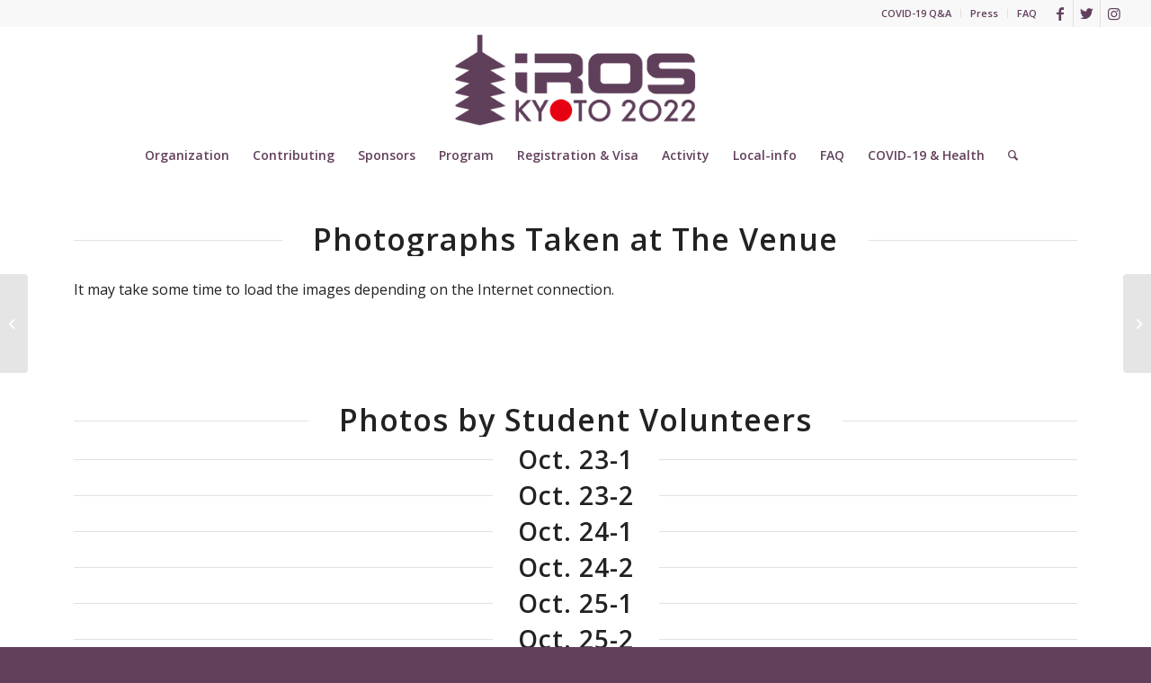

--- FILE ---
content_type: text/html; charset=UTF-8
request_url: https://iros2022.org/2022/11/01/photographs/?avia-element-paging=22
body_size: 15598
content:
<!DOCTYPE html>
<html lang="en-US" class="html_stretched responsive av-preloader-disabled av-default-lightbox  html_header_top html_logo_center html_bottom_nav_header html_menu_right html_large html_header_sticky html_header_shrinking html_header_topbar_active html_mobile_menu_tablet html_header_searchicon html_content_align_center html_header_unstick_top_disabled html_header_stretch html_minimal_header html_elegant-blog html_modern-blog html_av-submenu-hidden html_av-submenu-display-click html_av-overlay-full html_17 html_av-submenu-clone html_entry_id_7755 av-cookies-no-cookie-consent av-no-preview html_text_menu_active ">
<head>
<meta charset="UTF-8" />
<meta name="robots" content="index, follow" />


<!-- mobile setting -->
<meta name="viewport" content="width=device-width, initial-scale=1">

<!-- Scripts/CSS and wp_head hook -->
<title>Photographs Taken at The Venue &#8211; IROS 2022</title>
<meta name='robots' content='max-image-preview:large' />
<link rel='dns-prefetch' href='//www.googletagmanager.com' />
<link rel='dns-prefetch' href='//stats.wp.com' />
<link rel='dns-prefetch' href='//i0.wp.com' />
<link rel='dns-prefetch' href='//c0.wp.com' />
<link rel="alternate" type="application/rss+xml" title="IROS 2022 &raquo; Feed" href="https://iros2022.org/feed/" />
<link rel="alternate" type="application/rss+xml" title="IROS 2022 &raquo; Comments Feed" href="https://iros2022.org/comments/feed/" />
<link rel="alternate" type="application/rss+xml" title="IROS 2022 &raquo; Photographs Taken at The Venue Comments Feed" href="https://iros2022.org/2022/11/01/photographs/feed/" />
<link rel="alternate" title="oEmbed (JSON)" type="application/json+oembed" href="https://iros2022.org/wp-json/oembed/1.0/embed?url=https%3A%2F%2Firos2022.org%2F2022%2F11%2F01%2Fphotographs%2F" />
<link rel="alternate" title="oEmbed (XML)" type="text/xml+oembed" href="https://iros2022.org/wp-json/oembed/1.0/embed?url=https%3A%2F%2Firos2022.org%2F2022%2F11%2F01%2Fphotographs%2F&#038;format=xml" />

<!-- google webfont font replacement -->

			<script type='text/javascript'>

				(function() {
					
					/*	check if webfonts are disabled by user setting via cookie - or user must opt in.	*/
					var html = document.getElementsByTagName('html')[0];
					var cookie_check = html.className.indexOf('av-cookies-needs-opt-in') >= 0 || html.className.indexOf('av-cookies-can-opt-out') >= 0;
					var allow_continue = true;
					var silent_accept_cookie = html.className.indexOf('av-cookies-user-silent-accept') >= 0;

					if( cookie_check && ! silent_accept_cookie )
					{
						if( ! document.cookie.match(/aviaCookieConsent/) || html.className.indexOf('av-cookies-session-refused') >= 0 )
						{
							allow_continue = false;
						}
						else
						{
							if( ! document.cookie.match(/aviaPrivacyRefuseCookiesHideBar/) )
							{
								allow_continue = false;
							}
							else if( ! document.cookie.match(/aviaPrivacyEssentialCookiesEnabled/) )
							{
								allow_continue = false;
							}
							else if( document.cookie.match(/aviaPrivacyGoogleWebfontsDisabled/) )
							{
								allow_continue = false;
							}
						}
					}
					
					if( allow_continue )
					{
						var f = document.createElement('link');
					
						f.type 	= 'text/css';
						f.rel 	= 'stylesheet';
						f.href 	= '//fonts.googleapis.com/css?family=Open+Sans:400,600';
						f.id 	= 'avia-google-webfont';

						document.getElementsByTagName('head')[0].appendChild(f);
					}
				})();
			
			</script>
			<style id='wp-img-auto-sizes-contain-inline-css' type='text/css'>
img:is([sizes=auto i],[sizes^="auto," i]){contain-intrinsic-size:3000px 1500px}
/*# sourceURL=wp-img-auto-sizes-contain-inline-css */
</style>
<style id='wp-emoji-styles-inline-css' type='text/css'>

	img.wp-smiley, img.emoji {
		display: inline !important;
		border: none !important;
		box-shadow: none !important;
		height: 1em !important;
		width: 1em !important;
		margin: 0 0.07em !important;
		vertical-align: -0.1em !important;
		background: none !important;
		padding: 0 !important;
	}
/*# sourceURL=wp-emoji-styles-inline-css */
</style>
<style id='wp-block-library-inline-css' type='text/css'>
:root{--wp-block-synced-color:#7a00df;--wp-block-synced-color--rgb:122,0,223;--wp-bound-block-color:var(--wp-block-synced-color);--wp-editor-canvas-background:#ddd;--wp-admin-theme-color:#007cba;--wp-admin-theme-color--rgb:0,124,186;--wp-admin-theme-color-darker-10:#006ba1;--wp-admin-theme-color-darker-10--rgb:0,107,160.5;--wp-admin-theme-color-darker-20:#005a87;--wp-admin-theme-color-darker-20--rgb:0,90,135;--wp-admin-border-width-focus:2px}@media (min-resolution:192dpi){:root{--wp-admin-border-width-focus:1.5px}}.wp-element-button{cursor:pointer}:root .has-very-light-gray-background-color{background-color:#eee}:root .has-very-dark-gray-background-color{background-color:#313131}:root .has-very-light-gray-color{color:#eee}:root .has-very-dark-gray-color{color:#313131}:root .has-vivid-green-cyan-to-vivid-cyan-blue-gradient-background{background:linear-gradient(135deg,#00d084,#0693e3)}:root .has-purple-crush-gradient-background{background:linear-gradient(135deg,#34e2e4,#4721fb 50%,#ab1dfe)}:root .has-hazy-dawn-gradient-background{background:linear-gradient(135deg,#faaca8,#dad0ec)}:root .has-subdued-olive-gradient-background{background:linear-gradient(135deg,#fafae1,#67a671)}:root .has-atomic-cream-gradient-background{background:linear-gradient(135deg,#fdd79a,#004a59)}:root .has-nightshade-gradient-background{background:linear-gradient(135deg,#330968,#31cdcf)}:root .has-midnight-gradient-background{background:linear-gradient(135deg,#020381,#2874fc)}:root{--wp--preset--font-size--normal:16px;--wp--preset--font-size--huge:42px}.has-regular-font-size{font-size:1em}.has-larger-font-size{font-size:2.625em}.has-normal-font-size{font-size:var(--wp--preset--font-size--normal)}.has-huge-font-size{font-size:var(--wp--preset--font-size--huge)}.has-text-align-center{text-align:center}.has-text-align-left{text-align:left}.has-text-align-right{text-align:right}.has-fit-text{white-space:nowrap!important}#end-resizable-editor-section{display:none}.aligncenter{clear:both}.items-justified-left{justify-content:flex-start}.items-justified-center{justify-content:center}.items-justified-right{justify-content:flex-end}.items-justified-space-between{justify-content:space-between}.screen-reader-text{border:0;clip-path:inset(50%);height:1px;margin:-1px;overflow:hidden;padding:0;position:absolute;width:1px;word-wrap:normal!important}.screen-reader-text:focus{background-color:#ddd;clip-path:none;color:#444;display:block;font-size:1em;height:auto;left:5px;line-height:normal;padding:15px 23px 14px;text-decoration:none;top:5px;width:auto;z-index:100000}html :where(.has-border-color){border-style:solid}html :where([style*=border-top-color]){border-top-style:solid}html :where([style*=border-right-color]){border-right-style:solid}html :where([style*=border-bottom-color]){border-bottom-style:solid}html :where([style*=border-left-color]){border-left-style:solid}html :where([style*=border-width]){border-style:solid}html :where([style*=border-top-width]){border-top-style:solid}html :where([style*=border-right-width]){border-right-style:solid}html :where([style*=border-bottom-width]){border-bottom-style:solid}html :where([style*=border-left-width]){border-left-style:solid}html :where(img[class*=wp-image-]){height:auto;max-width:100%}:where(figure){margin:0 0 1em}html :where(.is-position-sticky){--wp-admin--admin-bar--position-offset:var(--wp-admin--admin-bar--height,0px)}@media screen and (max-width:600px){html :where(.is-position-sticky){--wp-admin--admin-bar--position-offset:0px}}
.has-text-align-justify{text-align:justify;}

/*# sourceURL=wp-block-library-inline-css */
</style><style id='global-styles-inline-css' type='text/css'>
:root{--wp--preset--aspect-ratio--square: 1;--wp--preset--aspect-ratio--4-3: 4/3;--wp--preset--aspect-ratio--3-4: 3/4;--wp--preset--aspect-ratio--3-2: 3/2;--wp--preset--aspect-ratio--2-3: 2/3;--wp--preset--aspect-ratio--16-9: 16/9;--wp--preset--aspect-ratio--9-16: 9/16;--wp--preset--color--black: #000000;--wp--preset--color--cyan-bluish-gray: #abb8c3;--wp--preset--color--white: #ffffff;--wp--preset--color--pale-pink: #f78da7;--wp--preset--color--vivid-red: #cf2e2e;--wp--preset--color--luminous-vivid-orange: #ff6900;--wp--preset--color--luminous-vivid-amber: #fcb900;--wp--preset--color--light-green-cyan: #7bdcb5;--wp--preset--color--vivid-green-cyan: #00d084;--wp--preset--color--pale-cyan-blue: #8ed1fc;--wp--preset--color--vivid-cyan-blue: #0693e3;--wp--preset--color--vivid-purple: #9b51e0;--wp--preset--gradient--vivid-cyan-blue-to-vivid-purple: linear-gradient(135deg,rgb(6,147,227) 0%,rgb(155,81,224) 100%);--wp--preset--gradient--light-green-cyan-to-vivid-green-cyan: linear-gradient(135deg,rgb(122,220,180) 0%,rgb(0,208,130) 100%);--wp--preset--gradient--luminous-vivid-amber-to-luminous-vivid-orange: linear-gradient(135deg,rgb(252,185,0) 0%,rgb(255,105,0) 100%);--wp--preset--gradient--luminous-vivid-orange-to-vivid-red: linear-gradient(135deg,rgb(255,105,0) 0%,rgb(207,46,46) 100%);--wp--preset--gradient--very-light-gray-to-cyan-bluish-gray: linear-gradient(135deg,rgb(238,238,238) 0%,rgb(169,184,195) 100%);--wp--preset--gradient--cool-to-warm-spectrum: linear-gradient(135deg,rgb(74,234,220) 0%,rgb(151,120,209) 20%,rgb(207,42,186) 40%,rgb(238,44,130) 60%,rgb(251,105,98) 80%,rgb(254,248,76) 100%);--wp--preset--gradient--blush-light-purple: linear-gradient(135deg,rgb(255,206,236) 0%,rgb(152,150,240) 100%);--wp--preset--gradient--blush-bordeaux: linear-gradient(135deg,rgb(254,205,165) 0%,rgb(254,45,45) 50%,rgb(107,0,62) 100%);--wp--preset--gradient--luminous-dusk: linear-gradient(135deg,rgb(255,203,112) 0%,rgb(199,81,192) 50%,rgb(65,88,208) 100%);--wp--preset--gradient--pale-ocean: linear-gradient(135deg,rgb(255,245,203) 0%,rgb(182,227,212) 50%,rgb(51,167,181) 100%);--wp--preset--gradient--electric-grass: linear-gradient(135deg,rgb(202,248,128) 0%,rgb(113,206,126) 100%);--wp--preset--gradient--midnight: linear-gradient(135deg,rgb(2,3,129) 0%,rgb(40,116,252) 100%);--wp--preset--font-size--small: 13px;--wp--preset--font-size--medium: 20px;--wp--preset--font-size--large: 36px;--wp--preset--font-size--x-large: 42px;--wp--preset--spacing--20: 0.44rem;--wp--preset--spacing--30: 0.67rem;--wp--preset--spacing--40: 1rem;--wp--preset--spacing--50: 1.5rem;--wp--preset--spacing--60: 2.25rem;--wp--preset--spacing--70: 3.38rem;--wp--preset--spacing--80: 5.06rem;--wp--preset--shadow--natural: 6px 6px 9px rgba(0, 0, 0, 0.2);--wp--preset--shadow--deep: 12px 12px 50px rgba(0, 0, 0, 0.4);--wp--preset--shadow--sharp: 6px 6px 0px rgba(0, 0, 0, 0.2);--wp--preset--shadow--outlined: 6px 6px 0px -3px rgb(255, 255, 255), 6px 6px rgb(0, 0, 0);--wp--preset--shadow--crisp: 6px 6px 0px rgb(0, 0, 0);}:where(.is-layout-flex){gap: 0.5em;}:where(.is-layout-grid){gap: 0.5em;}body .is-layout-flex{display: flex;}.is-layout-flex{flex-wrap: wrap;align-items: center;}.is-layout-flex > :is(*, div){margin: 0;}body .is-layout-grid{display: grid;}.is-layout-grid > :is(*, div){margin: 0;}:where(.wp-block-columns.is-layout-flex){gap: 2em;}:where(.wp-block-columns.is-layout-grid){gap: 2em;}:where(.wp-block-post-template.is-layout-flex){gap: 1.25em;}:where(.wp-block-post-template.is-layout-grid){gap: 1.25em;}.has-black-color{color: var(--wp--preset--color--black) !important;}.has-cyan-bluish-gray-color{color: var(--wp--preset--color--cyan-bluish-gray) !important;}.has-white-color{color: var(--wp--preset--color--white) !important;}.has-pale-pink-color{color: var(--wp--preset--color--pale-pink) !important;}.has-vivid-red-color{color: var(--wp--preset--color--vivid-red) !important;}.has-luminous-vivid-orange-color{color: var(--wp--preset--color--luminous-vivid-orange) !important;}.has-luminous-vivid-amber-color{color: var(--wp--preset--color--luminous-vivid-amber) !important;}.has-light-green-cyan-color{color: var(--wp--preset--color--light-green-cyan) !important;}.has-vivid-green-cyan-color{color: var(--wp--preset--color--vivid-green-cyan) !important;}.has-pale-cyan-blue-color{color: var(--wp--preset--color--pale-cyan-blue) !important;}.has-vivid-cyan-blue-color{color: var(--wp--preset--color--vivid-cyan-blue) !important;}.has-vivid-purple-color{color: var(--wp--preset--color--vivid-purple) !important;}.has-black-background-color{background-color: var(--wp--preset--color--black) !important;}.has-cyan-bluish-gray-background-color{background-color: var(--wp--preset--color--cyan-bluish-gray) !important;}.has-white-background-color{background-color: var(--wp--preset--color--white) !important;}.has-pale-pink-background-color{background-color: var(--wp--preset--color--pale-pink) !important;}.has-vivid-red-background-color{background-color: var(--wp--preset--color--vivid-red) !important;}.has-luminous-vivid-orange-background-color{background-color: var(--wp--preset--color--luminous-vivid-orange) !important;}.has-luminous-vivid-amber-background-color{background-color: var(--wp--preset--color--luminous-vivid-amber) !important;}.has-light-green-cyan-background-color{background-color: var(--wp--preset--color--light-green-cyan) !important;}.has-vivid-green-cyan-background-color{background-color: var(--wp--preset--color--vivid-green-cyan) !important;}.has-pale-cyan-blue-background-color{background-color: var(--wp--preset--color--pale-cyan-blue) !important;}.has-vivid-cyan-blue-background-color{background-color: var(--wp--preset--color--vivid-cyan-blue) !important;}.has-vivid-purple-background-color{background-color: var(--wp--preset--color--vivid-purple) !important;}.has-black-border-color{border-color: var(--wp--preset--color--black) !important;}.has-cyan-bluish-gray-border-color{border-color: var(--wp--preset--color--cyan-bluish-gray) !important;}.has-white-border-color{border-color: var(--wp--preset--color--white) !important;}.has-pale-pink-border-color{border-color: var(--wp--preset--color--pale-pink) !important;}.has-vivid-red-border-color{border-color: var(--wp--preset--color--vivid-red) !important;}.has-luminous-vivid-orange-border-color{border-color: var(--wp--preset--color--luminous-vivid-orange) !important;}.has-luminous-vivid-amber-border-color{border-color: var(--wp--preset--color--luminous-vivid-amber) !important;}.has-light-green-cyan-border-color{border-color: var(--wp--preset--color--light-green-cyan) !important;}.has-vivid-green-cyan-border-color{border-color: var(--wp--preset--color--vivid-green-cyan) !important;}.has-pale-cyan-blue-border-color{border-color: var(--wp--preset--color--pale-cyan-blue) !important;}.has-vivid-cyan-blue-border-color{border-color: var(--wp--preset--color--vivid-cyan-blue) !important;}.has-vivid-purple-border-color{border-color: var(--wp--preset--color--vivid-purple) !important;}.has-vivid-cyan-blue-to-vivid-purple-gradient-background{background: var(--wp--preset--gradient--vivid-cyan-blue-to-vivid-purple) !important;}.has-light-green-cyan-to-vivid-green-cyan-gradient-background{background: var(--wp--preset--gradient--light-green-cyan-to-vivid-green-cyan) !important;}.has-luminous-vivid-amber-to-luminous-vivid-orange-gradient-background{background: var(--wp--preset--gradient--luminous-vivid-amber-to-luminous-vivid-orange) !important;}.has-luminous-vivid-orange-to-vivid-red-gradient-background{background: var(--wp--preset--gradient--luminous-vivid-orange-to-vivid-red) !important;}.has-very-light-gray-to-cyan-bluish-gray-gradient-background{background: var(--wp--preset--gradient--very-light-gray-to-cyan-bluish-gray) !important;}.has-cool-to-warm-spectrum-gradient-background{background: var(--wp--preset--gradient--cool-to-warm-spectrum) !important;}.has-blush-light-purple-gradient-background{background: var(--wp--preset--gradient--blush-light-purple) !important;}.has-blush-bordeaux-gradient-background{background: var(--wp--preset--gradient--blush-bordeaux) !important;}.has-luminous-dusk-gradient-background{background: var(--wp--preset--gradient--luminous-dusk) !important;}.has-pale-ocean-gradient-background{background: var(--wp--preset--gradient--pale-ocean) !important;}.has-electric-grass-gradient-background{background: var(--wp--preset--gradient--electric-grass) !important;}.has-midnight-gradient-background{background: var(--wp--preset--gradient--midnight) !important;}.has-small-font-size{font-size: var(--wp--preset--font-size--small) !important;}.has-medium-font-size{font-size: var(--wp--preset--font-size--medium) !important;}.has-large-font-size{font-size: var(--wp--preset--font-size--large) !important;}.has-x-large-font-size{font-size: var(--wp--preset--font-size--x-large) !important;}
/*# sourceURL=global-styles-inline-css */
</style>

<style id='classic-theme-styles-inline-css' type='text/css'>
/*! This file is auto-generated */
.wp-block-button__link{color:#fff;background-color:#32373c;border-radius:9999px;box-shadow:none;text-decoration:none;padding:calc(.667em + 2px) calc(1.333em + 2px);font-size:1.125em}.wp-block-file__button{background:#32373c;color:#fff;text-decoration:none}
/*# sourceURL=/wp-includes/css/classic-themes.min.css */
</style>
<link rel='stylesheet' id='contact-form-7-css' href='https://iros2022.org/cms/wp-content/plugins/contact-form-7/includes/css/styles.css?ver=5.8' type='text/css' media='all' />
<link rel='stylesheet' id='avia-merged-styles-css' href='https://iros2022.org/cms/wp-content/uploads/dynamic_avia/avia-merged-styles-42152f6a97eca450ed81b1ae1c642d0f---6360a3b5983d6.css' type='text/css' media='all' />
<link rel='stylesheet' id='jetpack_css-css' href='https://c0.wp.com/p/jetpack/12.5.1/css/jetpack.css' type='text/css' media='all' />
<script type="text/javascript" src="https://c0.wp.com/c/6.9/wp-includes/js/jquery/jquery.min.js" id="jquery-core-js"></script>
<script type="text/javascript" src="https://c0.wp.com/c/6.9/wp-includes/js/jquery/jquery-migrate.min.js" id="jquery-migrate-js"></script>
<script type="text/javascript" id="jetpack_related-posts-js-extra">
/* <![CDATA[ */
var related_posts_js_options = {"post_heading":"h4"};
//# sourceURL=jetpack_related-posts-js-extra
/* ]]> */
</script>
<script type="text/javascript" src="https://c0.wp.com/p/jetpack/12.5.1/_inc/build/related-posts/related-posts.min.js" id="jetpack_related-posts-js"></script>

<!-- Google Analytics snippet added by Site Kit -->
<script type="text/javascript" src="https://www.googletagmanager.com/gtag/js?id=UA-192949997-1" id="google_gtagjs-js" async></script>
<script type="text/javascript" id="google_gtagjs-js-after">
/* <![CDATA[ */
window.dataLayer = window.dataLayer || [];function gtag(){dataLayer.push(arguments);}
gtag('set', 'linker', {"domains":["iros2022.org"]} );
gtag("js", new Date());
gtag("set", "developer_id.dZTNiMT", true);
gtag("config", "UA-192949997-1", {"anonymize_ip":true});
//# sourceURL=google_gtagjs-js-after
/* ]]> */
</script>

<!-- End Google Analytics snippet added by Site Kit -->
<link rel="https://api.w.org/" href="https://iros2022.org/wp-json/" /><link rel="alternate" title="JSON" type="application/json" href="https://iros2022.org/wp-json/wp/v2/posts/7755" /><link rel="EditURI" type="application/rsd+xml" title="RSD" href="https://iros2022.org/cms/xmlrpc.php?rsd" />
<meta name="generator" content="WordPress 6.9" />
<link rel="canonical" href="https://iros2022.org/2022/11/01/photographs/" />
<link rel='shortlink' href='https://iros2022.org/?p=7755' />
<meta name="generator" content="Site Kit by Google 1.109.0" />	<style>img#wpstats{display:none}</style>
		<link rel="profile" href="http://gmpg.org/xfn/11" />
<link rel="alternate" type="application/rss+xml" title="IROS 2022 RSS2 Feed" href="https://iros2022.org/feed/" />
<link rel="pingback" href="https://iros2022.org/cms/xmlrpc.php" />
<!--[if lt IE 9]><script src="https://iros2022.org/cms/wp-content/themes/enfold/js/html5shiv.js"></script><![endif]-->


<!-- To speed up the rendering and to display the site as fast as possible to the user we include some styles and scripts for above the fold content inline -->
<script type="text/javascript">'use strict';var avia_is_mobile=!1;if(/Android|webOS|iPhone|iPad|iPod|BlackBerry|IEMobile|Opera Mini/i.test(navigator.userAgent)&&'ontouchstart' in document.documentElement){avia_is_mobile=!0;document.documentElement.className+=' avia_mobile '}
else{document.documentElement.className+=' avia_desktop '};document.documentElement.className+=' js_active ';(function(){var e=['-webkit-','-moz-','-ms-',''],n='';for(var t in e){if(e[t]+'transform' in document.documentElement.style){document.documentElement.className+=' avia_transform ';n=e[t]+'transform'};if(e[t]+'perspective' in document.documentElement.style)document.documentElement.className+=' avia_transform3d '};if(typeof document.getElementsByClassName=='function'&&typeof document.documentElement.getBoundingClientRect=='function'&&avia_is_mobile==!1){if(n&&window.innerHeight>0){setTimeout(function(){var e=0,o={},a=0,t=document.getElementsByClassName('av-parallax'),i=window.pageYOffset||document.documentElement.scrollTop;for(e=0;e<t.length;e++){t[e].style.top='0px';o=t[e].getBoundingClientRect();a=Math.ceil((window.innerHeight+i-o.top)*0.3);t[e].style[n]='translate(0px, '+a+'px)';t[e].style.top='auto';t[e].className+=' enabled-parallax '}},50)}}})();</script><link rel="icon" href="https://i0.wp.com/iros2022.org/cms/wp-content/uploads/2022/06/cropped-iros_icon.jpg?fit=32%2C32&#038;ssl=1" sizes="32x32" />
<link rel="icon" href="https://i0.wp.com/iros2022.org/cms/wp-content/uploads/2022/06/cropped-iros_icon.jpg?fit=192%2C192&#038;ssl=1" sizes="192x192" />
<link rel="apple-touch-icon" href="https://i0.wp.com/iros2022.org/cms/wp-content/uploads/2022/06/cropped-iros_icon.jpg?fit=180%2C180&#038;ssl=1" />
<meta name="msapplication-TileImage" content="https://i0.wp.com/iros2022.org/cms/wp-content/uploads/2022/06/cropped-iros_icon.jpg?fit=270%2C270&#038;ssl=1" />
<style type='text/css'>
@font-face {font-family: 'entypo-fontello'; font-weight: normal; font-style: normal; font-display: auto;
src: url('https://iros2022.org/cms/wp-content/themes/enfold/config-templatebuilder/avia-template-builder/assets/fonts/entypo-fontello.woff2') format('woff2'),
url('https://iros2022.org/cms/wp-content/themes/enfold/config-templatebuilder/avia-template-builder/assets/fonts/entypo-fontello.woff') format('woff'),
url('https://iros2022.org/cms/wp-content/themes/enfold/config-templatebuilder/avia-template-builder/assets/fonts/entypo-fontello.ttf') format('truetype'), 
url('https://iros2022.org/cms/wp-content/themes/enfold/config-templatebuilder/avia-template-builder/assets/fonts/entypo-fontello.svg#entypo-fontello') format('svg'),
url('https://iros2022.org/cms/wp-content/themes/enfold/config-templatebuilder/avia-template-builder/assets/fonts/entypo-fontello.eot'),
url('https://iros2022.org/cms/wp-content/themes/enfold/config-templatebuilder/avia-template-builder/assets/fonts/entypo-fontello.eot?#iefix') format('embedded-opentype');
} #top .avia-font-entypo-fontello, body .avia-font-entypo-fontello, html body [data-av_iconfont='entypo-fontello']:before{ font-family: 'entypo-fontello'; }
</style>

<!--
Debugging Info for Theme support: 

Theme: Enfold
Version: 4.8.1
Installed: enfold
AviaFramework Version: 5.0
AviaBuilder Version: 4.8
aviaElementManager Version: 1.0.1
ML:1G-PU:26-PLA:11
WP:6.9
Compress: CSS:all theme files - JS:all theme files
Updates: disabled
PLAu:10
-->
</head>




<body id="top" class="wp-singular post-template-default single single-post postid-7755 single-format-standard wp-theme-enfold  rtl_columns stretched open_sans" itemscope="itemscope" itemtype="https://schema.org/WebPage" >

	
	<div id='wrap_all'>

	
<header id='header' class='all_colors header_color light_bg_color  av_header_top av_logo_center av_bottom_nav_header av_menu_right av_large av_header_sticky av_header_shrinking av_header_stretch av_mobile_menu_tablet av_header_searchicon av_header_unstick_top_disabled av_minimal_header av_header_border_disabled'  role="banner" itemscope="itemscope" itemtype="https://schema.org/WPHeader" >

		<div id='header_meta' class='container_wrap container_wrap_meta  av_icon_active_right av_extra_header_active av_secondary_right av_entry_id_7755'>
		
			      <div class='container'>
			      <ul class='noLightbox social_bookmarks icon_count_3'><li class='social_bookmarks_facebook av-social-link-facebook social_icon_1'><a target="_blank" aria-label="Link to Facebook" href='https://www.facebook.com/iros2022/' aria-hidden='false' data-av_icon='' data-av_iconfont='entypo-fontello' title='Facebook' rel="noopener"><span class='avia_hidden_link_text'>Facebook</span></a></li><li class='social_bookmarks_twitter av-social-link-twitter social_icon_2'><a target="_blank" aria-label="Link to Twitter" href='https://twitter.com/2022Iros' aria-hidden='false' data-av_icon='' data-av_iconfont='entypo-fontello' title='Twitter' rel="noopener"><span class='avia_hidden_link_text'>Twitter</span></a></li><li class='social_bookmarks_instagram av-social-link-instagram social_icon_3'><a target="_blank" aria-label="Link to Instagram" href='https://www.instagram.com/iros2022/' aria-hidden='false' data-av_icon='' data-av_iconfont='entypo-fontello' title='Instagram' rel="noopener"><span class='avia_hidden_link_text'>Instagram</span></a></li></ul><nav class='sub_menu'  role="navigation" itemscope="itemscope" itemtype="https://schema.org/SiteNavigationElement" ><ul id="avia2-menu" class="menu"><li id="menu-item-7514" class="menu-item menu-item-type-post_type menu-item-object-post menu-item-7514"><a href="https://iros2022.org/2022/10/14/covid-19-qa-for-attending-iros2022-onsite/">COVID-19 Q&#038;A</a></li>
<li id="menu-item-7206" class="menu-item menu-item-type-post_type menu-item-object-page menu-item-7206"><a href="https://iros2022.org/press/">Press</a></li>
<li id="menu-item-6147" class="menu-item menu-item-type-post_type menu-item-object-page menu-item-6147"><a href="https://iros2022.org/contact/faq/">FAQ</a></li>
</ul></nav>			      </div>
		</div>

		<div  id='header_main' class='container_wrap container_wrap_logo'>
	
        <div class='container av-logo-container'><div class='inner-container'><span class='logo'><a href='https://iros2022.org/'><img height="100" width="300" src='https://iros2022.org/cms/wp-content/uploads/2022/07/iros2022_logo_top4.png' alt='IROS 2022' title='' /></a></span></div></div><div id='header_main_alternate' class='container_wrap'><div class='container'><nav class='main_menu' data-selectname='Select a page'  role="navigation" itemscope="itemscope" itemtype="https://schema.org/SiteNavigationElement" ><div class="avia-menu av-main-nav-wrap"><ul id="avia-menu" class="menu av-main-nav"><li id="menu-item-5781" class="menu-item menu-item-type-post_type menu-item-object-page menu-item-has-children menu-item-top-level menu-item-top-level-1"><a href="https://iros2022.org/organization/" itemprop="url"><span class="avia-bullet"></span><span class="avia-menu-text">Organization</span><span class="avia-menu-fx"><span class="avia-arrow-wrap"><span class="avia-arrow"></span></span></span></a>


<ul class="sub-menu">
	<li id="menu-item-5788" class="menu-item menu-item-type-post_type menu-item-object-page"><a href="https://iros2022.org/organization/iros-2022-committee2/" itemprop="url"><span class="avia-bullet"></span><span class="avia-menu-text">Organizing Committee</span></a></li>
	<li id="menu-item-5784" class="menu-item menu-item-type-post_type menu-item-object-page"><a href="https://iros2022.org/organization/advisory-committee/" itemprop="url"><span class="avia-bullet"></span><span class="avia-menu-text">Advisory Committee</span></a></li>
	<li id="menu-item-5787" class="menu-item menu-item-type-post_type menu-item-object-page"><a href="https://iros2022.org/organization/local-organizing-committee/" itemprop="url"><span class="avia-bullet"></span><span class="avia-menu-text">Local Organizing Committee</span></a></li>
	<li id="menu-item-5783" class="menu-item menu-item-type-post_type menu-item-object-page"><a href="https://iros2022.org/organization/iros35-committee/" itemprop="url"><span class="avia-bullet"></span><span class="avia-menu-text">IROS@35 Committee</span></a></li>
	<li id="menu-item-5782" class="menu-item menu-item-type-post_type menu-item-object-page"><a href="https://iros2022.org/organization/paper-review-board/" itemprop="url"><span class="avia-bullet"></span><span class="avia-menu-text">IROS Conference Paper Review Board</span></a></li>
	<li id="menu-item-6297" class="menu-item menu-item-type-post_type menu-item-object-page"><a href="https://iros2022.org/organization/ra-letters-editorial-board/" itemprop="url"><span class="avia-bullet"></span><span class="avia-menu-text">RA-Letters Editorial Board</span></a></li>
	<li id="menu-item-5786" class="menu-item menu-item-type-post_type menu-item-object-page"><a href="https://iros2022.org/organization/senior-program-committee/" itemprop="url"><span class="avia-bullet"></span><span class="avia-menu-text">Senior Program Committee</span></a></li>
	<li id="menu-item-5785" class="menu-item menu-item-type-post_type menu-item-object-page"><a href="https://iros2022.org/organization/stop-covid-spread-countermeasure-committee/" itemprop="url"><span class="avia-bullet"></span><span class="avia-menu-text">Stop COVID-Spread Countermeasure Committee</span></a></li>
</ul>
</li>
<li id="menu-item-3335" class="menu-item menu-item-type-post_type menu-item-object-page menu-item-has-children menu-item-top-level menu-item-top-level-2"><a href="https://iros2022.org/contributing/" itemprop="url"><span class="avia-bullet"></span><span class="avia-menu-text">Contributing</span><span class="avia-menu-fx"><span class="avia-arrow-wrap"><span class="avia-arrow"></span></span></span></a>


<ul class="sub-menu">
	<li id="menu-item-7621" class="menu-item menu-item-type-post_type menu-item-object-page"><a href="https://iros2022.org/contributing/instruction-for-presentation-at-iros2022/" itemprop="url"><span class="avia-bullet"></span><span class="avia-menu-text">Instruction for Presentation at IROS2022</span></a></li>
	<li id="menu-item-7620" class="menu-item menu-item-type-post_type menu-item-object-page"><a href="https://iros2022.org/contributing/instruction-for-session-chair-at-iros2022/" itemprop="url"><span class="avia-bullet"></span><span class="avia-menu-text">Instruction for Session Chair at IROS2022</span></a></li>
	<li id="menu-item-6493" class="menu-item menu-item-type-post_type menu-item-object-page"><a href="https://iros2022.org/contributing/in-person-and-on-line-presentation-instructions/" itemprop="url"><span class="avia-bullet"></span><span class="avia-menu-text">In-person and On-line Presentation Instructions</span></a></li>
	<li id="menu-item-6193" class="menu-item menu-item-type-post_type menu-item-object-page menu-item-has-children"><a href="https://iros2022.org/contributing/call-for-contributions-closed/" itemprop="url"><span class="avia-bullet"></span><span class="avia-menu-text">Call for Contributions (Closed)</span></a>
	<ul class="sub-menu">
		<li id="menu-item-3944" class="menu-item menu-item-type-post_type menu-item-object-page"><a href="https://iros2022.org/contributing/call-for-papers/" itemprop="url"><span class="avia-bullet"></span><span class="avia-menu-text">Call for Papers (Closed)</span></a></li>
		<li id="menu-item-3729" class="menu-item menu-item-type-post_type menu-item-object-page"><a href="https://iros2022.org/contributing/call-for-robot-competition-proposal/" itemprop="url"><span class="avia-bullet"></span><span class="avia-menu-text">Call for Robot Competition Proposal (Closed)</span></a></li>
		<li id="menu-item-3730" class="menu-item menu-item-type-post_type menu-item-object-page"><a href="https://iros2022.org/contributing/call-for-robot-competition-sponsors/" itemprop="url"><span class="avia-bullet"></span><span class="avia-menu-text">Call for Robot Competition Sponsors (Closed)</span></a></li>
		<li id="menu-item-3835" class="menu-item menu-item-type-post_type menu-item-object-page"><a href="https://iros2022.org/contributing/call-for-workshops-and-tutorials/" itemprop="url"><span class="avia-bullet"></span><span class="avia-menu-text">Call for Workshops and Tutorials (Closed)</span></a></li>
		<li id="menu-item-3858" class="menu-item menu-item-type-post_type menu-item-object-page"><a href="https://iros2022.org/contributing/call-for-special-session-proposals/" itemprop="url"><span class="avia-bullet"></span><span class="avia-menu-text">Call for Special Session Proposals (Closed)</span></a></li>
		<li id="menu-item-3681" class="menu-item menu-item-type-post_type menu-item-object-page"><a href="https://iros2022.org/contributing/call-for-sponsors-and-exhibitors/" itemprop="url"><span class="avia-bullet"></span><span class="avia-menu-text">Call for Sponsors and Exhibitors</span></a></li>
		<li id="menu-item-5356" class="menu-item menu-item-type-post_type menu-item-object-page"><a href="https://iros2022.org/contributing/call-for-late-breaking-results-posters/" itemprop="url"><span class="avia-bullet"></span><span class="avia-menu-text">Call for Late Breaking Results Posters (Closed)</span></a></li>
		<li id="menu-item-4937" class="menu-item menu-item-type-post_type menu-item-object-page"><a href="https://iros2022.org/contributing/awards/" itemprop="url"><span class="avia-bullet"></span><span class="avia-menu-text">Call for Award Nomination</span></a></li>
		<li id="menu-item-5525" class="menu-item menu-item-type-post_type menu-item-object-page"><a href="https://iros2022.org/contributing/sice-siya-iros2022-awards/" itemprop="url"><span class="avia-bullet"></span><span class="avia-menu-text">SICE SIYA-IROS2022 Awards</span></a></li>
		<li id="menu-item-5526" class="menu-item menu-item-type-post_type menu-item-object-page"><a href="https://iros2022.org/contributing/final-paper-submission-instructions/" itemprop="url"><span class="avia-bullet"></span><span class="avia-menu-text">Final Paper Submission Instructions (Finished)</span></a></li>
		<li id="menu-item-6203" class="menu-item menu-item-type-post_type menu-item-object-page"><a href="https://iros2022.org/contributing/presentation-video-and-graphical-abstract-uploading/" itemprop="url"><span class="avia-bullet"></span><span class="avia-menu-text">Presentation Video and Graphical Abstract Uploading</span></a></li>
	</ul>
</li>
	<li id="menu-item-4450" class="menu-item menu-item-type-post_type menu-item-object-page"><a href="https://iros2022.org/contributing/logo/" itemprop="url"><span class="avia-bullet"></span><span class="avia-menu-text">Logo &#038; Template</span></a></li>
</ul>
</li>
<li id="menu-item-4878" class="menu-item menu-item-type-post_type menu-item-object-page menu-item-top-level menu-item-top-level-3"><a href="https://iros2022.org/sponsors/" itemprop="url"><span class="avia-bullet"></span><span class="avia-menu-text">Sponsors</span><span class="avia-menu-fx"><span class="avia-arrow-wrap"><span class="avia-arrow"></span></span></span></a></li>
<li id="menu-item-3913" class="menu-item menu-item-type-post_type menu-item-object-page menu-item-has-children menu-item-top-level menu-item-top-level-4"><a href="https://iros2022.org/program/" itemprop="url"><span class="avia-bullet"></span><span class="avia-menu-text">Program</span><span class="avia-menu-fx"><span class="avia-arrow-wrap"><span class="avia-arrow"></span></span></span></a>


<ul class="sub-menu">
	<li id="menu-item-3338" class="menu-item menu-item-type-post_type menu-item-object-page"><a href="https://iros2022.org/program/program-at-glance/" itemprop="url"><span class="avia-bullet"></span><span class="avia-menu-text">Program at Glance</span></a></li>
	<li id="menu-item-7567" class="menu-item menu-item-type-custom menu-item-object-custom"><a target="_blank" href="https://iros2022.org/cms/wp-content/uploads/2022/10/IROS2022_ConferenceDigest_Web.pdf" itemprop="url"><span class="avia-bullet"></span><span class="avia-menu-text">Conference Digest (Web Ver.)</span></a></li>
	<li id="menu-item-5931" class="menu-item menu-item-type-post_type menu-item-object-page"><a href="https://iros2022.org/covid-19-health/special-lecture/" itemprop="url"><span class="avia-bullet"></span><span class="avia-menu-text">Special Lecture</span></a></li>
	<li id="menu-item-3915" class="menu-item menu-item-type-post_type menu-item-object-page"><a href="https://iros2022.org/program/plenary-speakers/" itemprop="url"><span class="avia-bullet"></span><span class="avia-menu-text">Plenary Speakers</span></a></li>
	<li id="menu-item-4638" class="menu-item menu-item-type-post_type menu-item-object-page"><a href="https://iros2022.org/program/keynote-speakers/" itemprop="url"><span class="avia-bullet"></span><span class="avia-menu-text">Keynote Speakers</span></a></li>
	<li id="menu-item-4677" class="menu-item menu-item-type-post_type menu-item-object-page"><a href="https://iros2022.org/program/iros-35th-anniversary-forum/" itemprop="url"><span class="avia-bullet"></span><span class="avia-menu-text">IROS 35th Anniversary Forum</span></a></li>
	<li id="menu-item-6500" class="menu-item menu-item-type-post_type menu-item-object-page menu-item-has-children"><a href="https://iros2022.org/program/special-forum/" itemprop="url"><span class="avia-bullet"></span><span class="avia-menu-text">Special Forum</span></a>
	<ul class="sub-menu">
		<li id="menu-item-6501" class="menu-item menu-item-type-post_type menu-item-object-page"><a href="https://iros2022.org/program/special-forum/women-in-engineering-forum/" itemprop="url"><span class="avia-bullet"></span><span class="avia-menu-text">Women in Engineering Forum</span></a></li>
		<li id="menu-item-6721" class="menu-item menu-item-type-post_type menu-item-object-page"><a href="https://iros2022.org/program/special-forum/industrial-form/" itemprop="url"><span class="avia-bullet"></span><span class="avia-menu-text">Industrial Form</span></a></li>
		<li id="menu-item-6884" class="menu-item menu-item-type-post_type menu-item-object-page"><a href="https://iros2022.org/program/special-forum/ethics-forum/" itemprop="url"><span class="avia-bullet"></span><span class="avia-menu-text">Ethics Forum</span></a></li>
		<li id="menu-item-6757" class="menu-item menu-item-type-custom menu-item-object-custom"><a target="_blank" href="https://airec-waseda.jp/en/info_en/iros2022/" itemprop="url" rel="noopener"><span class="avia-bullet"></span><span class="avia-menu-text">Big Challenge Forum</span></a></li>
	</ul>
</li>
	<li id="menu-item-5484" class="menu-item menu-item-type-post_type menu-item-object-page"><a href="https://iros2022.org/program/workshops-and-tutorials/" itemprop="url"><span class="avia-bullet"></span><span class="avia-menu-text">Workshops and Tutorials</span></a></li>
	<li id="menu-item-4267" class="menu-item menu-item-type-post_type menu-item-object-page"><a href="https://iros2022.org/program/competition/" itemprop="url"><span class="avia-bullet"></span><span class="avia-menu-text">Competition</span></a></li>
	<li id="menu-item-7602" class="menu-item menu-item-type-post_type menu-item-object-page"><a href="https://iros2022.org/program/exhibition/" itemprop="url"><span class="avia-bullet"></span><span class="avia-menu-text">Exhibition</span></a></li>
	<li id="menu-item-5034" class="menu-item menu-item-type-post_type menu-item-object-page"><a href="https://iros2022.org/iros-tv/" itemprop="url"><span class="avia-bullet"></span><span class="avia-menu-text">IROS TV</span></a></li>
</ul>
</li>
<li id="menu-item-3341" class="menu-item menu-item-type-post_type menu-item-object-page menu-item-has-children menu-item-top-level menu-item-top-level-5"><a href="https://iros2022.org/registrationvisa/" itemprop="url"><span class="avia-bullet"></span><span class="avia-menu-text">Registration &#038; Visa</span><span class="avia-menu-fx"><span class="avia-arrow-wrap"><span class="avia-arrow"></span></span></span></a>


<ul class="sub-menu">
	<li id="menu-item-5198" class="menu-item menu-item-type-post_type menu-item-object-page"><a href="https://iros2022.org/registrationvisa/registration/" itemprop="url"><span class="avia-bullet"></span><span class="avia-menu-text">Registration</span></a></li>
	<li id="menu-item-5199" class="menu-item menu-item-type-post_type menu-item-object-page"><a href="https://iros2022.org/registrationvisa/visa/" itemprop="url"><span class="avia-bullet"></span><span class="avia-menu-text">Visa (including ERFS)</span></a></li>
</ul>
</li>
<li id="menu-item-6600" class="menu-item menu-item-type-post_type menu-item-object-page menu-item-has-children menu-item-top-level menu-item-top-level-6"><a href="https://iros2022.org/activity/" itemprop="url"><span class="avia-bullet"></span><span class="avia-menu-text">Activity</span><span class="avia-menu-fx"><span class="avia-arrow-wrap"><span class="avia-arrow"></span></span></span></a>


<ul class="sub-menu">
	<li id="menu-item-7526" class="menu-item menu-item-type-post_type menu-item-object-page"><a href="https://iros2022.org/activity/society-events/" itemprop="url"><span class="avia-bullet"></span><span class="avia-menu-text">Society Events</span></a></li>
	<li id="menu-item-6754" class="menu-item menu-item-type-post_type menu-item-object-page"><a href="https://iros2022.org/activity/technical-tour/" itemprop="url"><span class="avia-bullet"></span><span class="avia-menu-text">Technical Tour</span></a></li>
	<li id="menu-item-4861" class="menu-item menu-item-type-post_type menu-item-object-page"><a href="https://iros2022.org/activity/lab-visit/" itemprop="url"><span class="avia-bullet"></span><span class="avia-menu-text">Lab Visit</span></a></li>
	<li id="menu-item-6592" class="menu-item menu-item-type-post_type menu-item-object-page"><a href="https://iros2022.org/activity/ikebana-workshop/" itemprop="url"><span class="avia-bullet"></span><span class="avia-menu-text">Ikebana Workshop</span></a></li>
	<li id="menu-item-7025" class="menu-item menu-item-type-post_type menu-item-object-page"><a href="https://iros2022.org/activity/shodo-calligraphy-workshop/" itemprop="url"><span class="avia-bullet"></span><span class="avia-menu-text">“Shodo” Calligraphy Workshop</span></a></li>
	<li id="menu-item-7034" class="menu-item menu-item-type-post_type menu-item-object-page"><a href="https://iros2022.org/activity/shows/" itemprop="url"><span class="avia-bullet"></span><span class="avia-menu-text">&#8220;Wadaiko&#8221; &#038; &#8220;Hanabi&#8221; Shows</span></a></li>
	<li id="menu-item-7093" class="menu-item menu-item-type-post_type menu-item-object-page"><a href="https://iros2022.org/activity/sado-japanese-tea-ceremony/" itemprop="url"><span class="avia-bullet"></span><span class="avia-menu-text">&#8220;Sado&#8221; Ceremony</span></a></li>
</ul>
</li>
<li id="menu-item-3769" class="menu-item menu-item-type-post_type menu-item-object-page menu-item-has-children menu-item-top-level menu-item-top-level-7"><a href="https://iros2022.org/local-info/" itemprop="url"><span class="avia-bullet"></span><span class="avia-menu-text">Local-info</span><span class="avia-menu-fx"><span class="avia-arrow-wrap"><span class="avia-arrow"></span></span></span></a>


<ul class="sub-menu">
	<li id="menu-item-3332" class="menu-item menu-item-type-post_type menu-item-object-page"><a href="https://iros2022.org/local-info/venue/" itemprop="url"><span class="avia-bullet"></span><span class="avia-menu-text">Venue</span></a></li>
	<li id="menu-item-7474" class="menu-item menu-item-type-custom menu-item-object-custom"><a target="_blank" href="https://meetkyoto.jp/en/planning/provider/" itemprop="url" rel="noopener"><span class="avia-bullet"></span><span class="avia-menu-text">Local Transportation</span></a></li>
	<li id="menu-item-7475" class="menu-item menu-item-type-custom menu-item-object-custom"><a target="_blank" href="https://www.insidekyoto.com/best-restaurants-in-kyoto" itemprop="url" rel="noopener"><span class="avia-bullet"></span><span class="avia-menu-text">Restaurants</span></a></li>
	<li id="menu-item-4280" class="menu-item menu-item-type-post_type menu-item-object-page"><a href="https://iros2022.org/local-info/tourist-attractions-in-kyoto/" itemprop="url"><span class="avia-bullet"></span><span class="avia-menu-text">Tourist Attractions in Kyoto</span></a></li>
	<li id="menu-item-3765" class="menu-item menu-item-type-custom menu-item-object-custom"><a href="https://kyoto.travel/en/" itemprop="url"><span class="avia-bullet"></span><span class="avia-menu-text">Kyoto</span></a></li>
	<li id="menu-item-3785" class="menu-item menu-item-type-post_type menu-item-object-page"><a href="https://iros2022.org/local-info/transportation-accommodation/" itemprop="url"><span class="avia-bullet"></span><span class="avia-menu-text">Transportation &#038; Accommodation</span></a></li>
	<li id="menu-item-3772" class="menu-item menu-item-type-custom menu-item-object-custom"><a href="https://www.insidekyoto.com/" itemprop="url"><span class="avia-bullet"></span><span class="avia-menu-text">Travel</span></a></li>
	<li id="menu-item-5994" class="menu-item menu-item-type-post_type menu-item-object-page"><a href="https://iros2022.org/contributing/iros-student-and-developing-countries-travel-award/" itemprop="url"><span class="avia-bullet"></span><span class="avia-menu-text">Travel Award</span></a></li>
</ul>
</li>
<li id="menu-item-4188" class="menu-item menu-item-type-post_type menu-item-object-page menu-item-top-level menu-item-top-level-8"><a href="https://iros2022.org/contact/faq/" itemprop="url"><span class="avia-bullet"></span><span class="avia-menu-text">FAQ</span><span class="avia-menu-fx"><span class="avia-arrow-wrap"><span class="avia-arrow"></span></span></span></a></li>
<li id="menu-item-5467" class="menu-item menu-item-type-post_type menu-item-object-page menu-item-has-children menu-item-top-level menu-item-top-level-9"><a href="https://iros2022.org/covid-19-health/" itemprop="url"><span class="avia-bullet"></span><span class="avia-menu-text">COVID-19 &#038; Health</span><span class="avia-menu-fx"><span class="avia-arrow-wrap"><span class="avia-arrow"></span></span></span></a>


<ul class="sub-menu">
	<li id="menu-item-5469" class="menu-item menu-item-type-post_type menu-item-object-page"><a href="https://iros2022.org/covid-19-health/iros2022-sc2-committee/" itemprop="url"><span class="avia-bullet"></span><span class="avia-menu-text">SC2 Committee</span></a></li>
	<li id="menu-item-4187" class="menu-item menu-item-type-post_type menu-item-object-page"><a href="https://iros2022.org/covid-19-health/health/" itemprop="url"><span class="avia-bullet"></span><span class="avia-menu-text">Health and Safety</span></a></li>
	<li id="menu-item-5880" class="menu-item menu-item-type-post_type menu-item-object-page"><a href="https://iros2022.org/covid-19-health/special-lecture/" itemprop="url"><span class="avia-bullet"></span><span class="avia-menu-text">Special Lecture</span></a></li>
	<li id="menu-item-7402" class="menu-item menu-item-type-post_type menu-item-object-post"><a href="https://iros2022.org/2022/10/07/for-the-attention-of-iros2022-onsite-participants/" itemprop="url"><span class="avia-bullet"></span><span class="avia-menu-text">For the attention of IROS2022 onsite participants</span></a></li>
	<li id="menu-item-7513" class="menu-item menu-item-type-post_type menu-item-object-post"><a href="https://iros2022.org/2022/10/14/covid-19-qa-for-attending-iros2022-onsite/" itemprop="url"><span class="avia-bullet"></span><span class="avia-menu-text">COVID-19 Q&#038;A for attending IROS2022 Onsite</span></a></li>
	<li id="menu-item-7401" class="menu-item menu-item-type-post_type menu-item-object-post"><a href="https://iros2022.org/2022/10/11/overview-of-pcr-antigen-testing-at-narita-and-kansai-international-airports/" itemprop="url"><span class="avia-bullet"></span><span class="avia-menu-text">PCR/Antigen Testing at Airports in Japan</span></a></li>
	<li id="menu-item-7431" class="menu-item menu-item-type-post_type menu-item-object-post"><a href="https://iros2022.org/2022/10/13/flowchart-of-response-to-infection/" itemprop="url"><span class="avia-bullet"></span><span class="avia-menu-text">Flowchart of response to infection</span></a></li>
</ul>
</li>
<li id="menu-item-search" class="noMobile menu-item menu-item-search-dropdown menu-item-avia-special"><a aria-label="Search" href="?s=" rel="nofollow" data-avia-search-tooltip="

&lt;form role=&quot;search&quot; action=&quot;https://iros2022.org/&quot; id=&quot;searchform&quot; method=&quot;get&quot; class=&quot;&quot;&gt;
	&lt;div&gt;
		&lt;input type=&quot;submit&quot; value=&quot;&quot; id=&quot;searchsubmit&quot; class=&quot;button avia-font-entypo-fontello&quot; /&gt;
		&lt;input type=&quot;text&quot; id=&quot;s&quot; name=&quot;s&quot; value=&quot;&quot; placeholder='Search' /&gt;
			&lt;/div&gt;
&lt;/form&gt;" aria-hidden='false' data-av_icon='' data-av_iconfont='entypo-fontello'><span class="avia_hidden_link_text">Search</span></a></li><li class="av-burger-menu-main menu-item-avia-special ">
	        			<a href="#" aria-label="Menu" aria-hidden="false">
							<span class="av-hamburger av-hamburger--spin av-js-hamburger">
								<span class="av-hamburger-box">
						          <span class="av-hamburger-inner"></span>
						          <strong>Menu</strong>
								</span>
							</span>
							<span class="avia_hidden_link_text">Menu</span>
						</a>
	        		   </li></ul></div></nav></div> </div> 
		<!-- end container_wrap-->
		</div>
<div id="avia_alternate_menu_container" style="display: none;"><nav class='main_menu' data-selectname='Select a page'  role="navigation" itemscope="itemscope" itemtype="https://schema.org/SiteNavigationElement" ><div class="avia_alternate_menu av-main-nav-wrap"><ul id="avia_alternate_menu" class="menu av-main-nav"><li id="menu-item-5781" class="menu-item menu-item-type-post_type menu-item-object-page menu-item-has-children menu-item-top-level menu-item-top-level-1"><a href="https://iros2022.org/organization/" itemprop="url"><span class="avia-bullet"></span><span class="avia-menu-text">Organization</span><span class="avia-menu-fx"><span class="avia-arrow-wrap"><span class="avia-arrow"></span></span></span></a>


<ul class="sub-menu">
	<li id="menu-item-5788" class="menu-item menu-item-type-post_type menu-item-object-page"><a href="https://iros2022.org/organization/iros-2022-committee2/" itemprop="url"><span class="avia-bullet"></span><span class="avia-menu-text">Organizing Committee</span></a></li>
	<li id="menu-item-5784" class="menu-item menu-item-type-post_type menu-item-object-page"><a href="https://iros2022.org/organization/advisory-committee/" itemprop="url"><span class="avia-bullet"></span><span class="avia-menu-text">Advisory Committee</span></a></li>
	<li id="menu-item-5787" class="menu-item menu-item-type-post_type menu-item-object-page"><a href="https://iros2022.org/organization/local-organizing-committee/" itemprop="url"><span class="avia-bullet"></span><span class="avia-menu-text">Local Organizing Committee</span></a></li>
	<li id="menu-item-5783" class="menu-item menu-item-type-post_type menu-item-object-page"><a href="https://iros2022.org/organization/iros35-committee/" itemprop="url"><span class="avia-bullet"></span><span class="avia-menu-text">IROS@35 Committee</span></a></li>
	<li id="menu-item-5782" class="menu-item menu-item-type-post_type menu-item-object-page"><a href="https://iros2022.org/organization/paper-review-board/" itemprop="url"><span class="avia-bullet"></span><span class="avia-menu-text">IROS Conference Paper Review Board</span></a></li>
	<li id="menu-item-6297" class="menu-item menu-item-type-post_type menu-item-object-page"><a href="https://iros2022.org/organization/ra-letters-editorial-board/" itemprop="url"><span class="avia-bullet"></span><span class="avia-menu-text">RA-Letters Editorial Board</span></a></li>
	<li id="menu-item-5786" class="menu-item menu-item-type-post_type menu-item-object-page"><a href="https://iros2022.org/organization/senior-program-committee/" itemprop="url"><span class="avia-bullet"></span><span class="avia-menu-text">Senior Program Committee</span></a></li>
	<li id="menu-item-5785" class="menu-item menu-item-type-post_type menu-item-object-page"><a href="https://iros2022.org/organization/stop-covid-spread-countermeasure-committee/" itemprop="url"><span class="avia-bullet"></span><span class="avia-menu-text">Stop COVID-Spread Countermeasure Committee</span></a></li>
</ul>
</li>
<li id="menu-item-3335" class="menu-item menu-item-type-post_type menu-item-object-page menu-item-has-children menu-item-top-level menu-item-top-level-2"><a href="https://iros2022.org/contributing/" itemprop="url"><span class="avia-bullet"></span><span class="avia-menu-text">Contributing</span><span class="avia-menu-fx"><span class="avia-arrow-wrap"><span class="avia-arrow"></span></span></span></a>


<ul class="sub-menu">
	<li id="menu-item-7621" class="menu-item menu-item-type-post_type menu-item-object-page"><a href="https://iros2022.org/contributing/instruction-for-presentation-at-iros2022/" itemprop="url"><span class="avia-bullet"></span><span class="avia-menu-text">Instruction for Presentation at IROS2022</span></a></li>
	<li id="menu-item-7620" class="menu-item menu-item-type-post_type menu-item-object-page"><a href="https://iros2022.org/contributing/instruction-for-session-chair-at-iros2022/" itemprop="url"><span class="avia-bullet"></span><span class="avia-menu-text">Instruction for Session Chair at IROS2022</span></a></li>
	<li id="menu-item-6493" class="menu-item menu-item-type-post_type menu-item-object-page"><a href="https://iros2022.org/contributing/in-person-and-on-line-presentation-instructions/" itemprop="url"><span class="avia-bullet"></span><span class="avia-menu-text">In-person and On-line Presentation Instructions</span></a></li>
	<li id="menu-item-6193" class="menu-item menu-item-type-post_type menu-item-object-page menu-item-has-children"><a href="https://iros2022.org/contributing/call-for-contributions-closed/" itemprop="url"><span class="avia-bullet"></span><span class="avia-menu-text">Call for Contributions (Closed)</span></a>
	<ul class="sub-menu">
		<li id="menu-item-3944" class="menu-item menu-item-type-post_type menu-item-object-page"><a href="https://iros2022.org/contributing/call-for-papers/" itemprop="url"><span class="avia-bullet"></span><span class="avia-menu-text">Call for Papers (Closed)</span></a></li>
		<li id="menu-item-3729" class="menu-item menu-item-type-post_type menu-item-object-page"><a href="https://iros2022.org/contributing/call-for-robot-competition-proposal/" itemprop="url"><span class="avia-bullet"></span><span class="avia-menu-text">Call for Robot Competition Proposal (Closed)</span></a></li>
		<li id="menu-item-3730" class="menu-item menu-item-type-post_type menu-item-object-page"><a href="https://iros2022.org/contributing/call-for-robot-competition-sponsors/" itemprop="url"><span class="avia-bullet"></span><span class="avia-menu-text">Call for Robot Competition Sponsors (Closed)</span></a></li>
		<li id="menu-item-3835" class="menu-item menu-item-type-post_type menu-item-object-page"><a href="https://iros2022.org/contributing/call-for-workshops-and-tutorials/" itemprop="url"><span class="avia-bullet"></span><span class="avia-menu-text">Call for Workshops and Tutorials (Closed)</span></a></li>
		<li id="menu-item-3858" class="menu-item menu-item-type-post_type menu-item-object-page"><a href="https://iros2022.org/contributing/call-for-special-session-proposals/" itemprop="url"><span class="avia-bullet"></span><span class="avia-menu-text">Call for Special Session Proposals (Closed)</span></a></li>
		<li id="menu-item-3681" class="menu-item menu-item-type-post_type menu-item-object-page"><a href="https://iros2022.org/contributing/call-for-sponsors-and-exhibitors/" itemprop="url"><span class="avia-bullet"></span><span class="avia-menu-text">Call for Sponsors and Exhibitors</span></a></li>
		<li id="menu-item-5356" class="menu-item menu-item-type-post_type menu-item-object-page"><a href="https://iros2022.org/contributing/call-for-late-breaking-results-posters/" itemprop="url"><span class="avia-bullet"></span><span class="avia-menu-text">Call for Late Breaking Results Posters (Closed)</span></a></li>
		<li id="menu-item-4937" class="menu-item menu-item-type-post_type menu-item-object-page"><a href="https://iros2022.org/contributing/awards/" itemprop="url"><span class="avia-bullet"></span><span class="avia-menu-text">Call for Award Nomination</span></a></li>
		<li id="menu-item-5525" class="menu-item menu-item-type-post_type menu-item-object-page"><a href="https://iros2022.org/contributing/sice-siya-iros2022-awards/" itemprop="url"><span class="avia-bullet"></span><span class="avia-menu-text">SICE SIYA-IROS2022 Awards</span></a></li>
		<li id="menu-item-5526" class="menu-item menu-item-type-post_type menu-item-object-page"><a href="https://iros2022.org/contributing/final-paper-submission-instructions/" itemprop="url"><span class="avia-bullet"></span><span class="avia-menu-text">Final Paper Submission Instructions (Finished)</span></a></li>
		<li id="menu-item-6203" class="menu-item menu-item-type-post_type menu-item-object-page"><a href="https://iros2022.org/contributing/presentation-video-and-graphical-abstract-uploading/" itemprop="url"><span class="avia-bullet"></span><span class="avia-menu-text">Presentation Video and Graphical Abstract Uploading</span></a></li>
	</ul>
</li>
	<li id="menu-item-4450" class="menu-item menu-item-type-post_type menu-item-object-page"><a href="https://iros2022.org/contributing/logo/" itemprop="url"><span class="avia-bullet"></span><span class="avia-menu-text">Logo &#038; Template</span></a></li>
</ul>
</li>
<li id="menu-item-4878" class="menu-item menu-item-type-post_type menu-item-object-page menu-item-top-level menu-item-top-level-3"><a href="https://iros2022.org/sponsors/" itemprop="url"><span class="avia-bullet"></span><span class="avia-menu-text">Sponsors</span><span class="avia-menu-fx"><span class="avia-arrow-wrap"><span class="avia-arrow"></span></span></span></a></li>
<li id="menu-item-3913" class="menu-item menu-item-type-post_type menu-item-object-page menu-item-has-children menu-item-top-level menu-item-top-level-4"><a href="https://iros2022.org/program/" itemprop="url"><span class="avia-bullet"></span><span class="avia-menu-text">Program</span><span class="avia-menu-fx"><span class="avia-arrow-wrap"><span class="avia-arrow"></span></span></span></a>


<ul class="sub-menu">
	<li id="menu-item-3338" class="menu-item menu-item-type-post_type menu-item-object-page"><a href="https://iros2022.org/program/program-at-glance/" itemprop="url"><span class="avia-bullet"></span><span class="avia-menu-text">Program at Glance</span></a></li>
	<li id="menu-item-7567" class="menu-item menu-item-type-custom menu-item-object-custom"><a target="_blank" href="https://iros2022.org/cms/wp-content/uploads/2022/10/IROS2022_ConferenceDigest_Web.pdf" itemprop="url"><span class="avia-bullet"></span><span class="avia-menu-text">Conference Digest (Web Ver.)</span></a></li>
	<li id="menu-item-5931" class="menu-item menu-item-type-post_type menu-item-object-page"><a href="https://iros2022.org/covid-19-health/special-lecture/" itemprop="url"><span class="avia-bullet"></span><span class="avia-menu-text">Special Lecture</span></a></li>
	<li id="menu-item-3915" class="menu-item menu-item-type-post_type menu-item-object-page"><a href="https://iros2022.org/program/plenary-speakers/" itemprop="url"><span class="avia-bullet"></span><span class="avia-menu-text">Plenary Speakers</span></a></li>
	<li id="menu-item-4638" class="menu-item menu-item-type-post_type menu-item-object-page"><a href="https://iros2022.org/program/keynote-speakers/" itemprop="url"><span class="avia-bullet"></span><span class="avia-menu-text">Keynote Speakers</span></a></li>
	<li id="menu-item-4677" class="menu-item menu-item-type-post_type menu-item-object-page"><a href="https://iros2022.org/program/iros-35th-anniversary-forum/" itemprop="url"><span class="avia-bullet"></span><span class="avia-menu-text">IROS 35th Anniversary Forum</span></a></li>
	<li id="menu-item-6500" class="menu-item menu-item-type-post_type menu-item-object-page menu-item-has-children"><a href="https://iros2022.org/program/special-forum/" itemprop="url"><span class="avia-bullet"></span><span class="avia-menu-text">Special Forum</span></a>
	<ul class="sub-menu">
		<li id="menu-item-6501" class="menu-item menu-item-type-post_type menu-item-object-page"><a href="https://iros2022.org/program/special-forum/women-in-engineering-forum/" itemprop="url"><span class="avia-bullet"></span><span class="avia-menu-text">Women in Engineering Forum</span></a></li>
		<li id="menu-item-6721" class="menu-item menu-item-type-post_type menu-item-object-page"><a href="https://iros2022.org/program/special-forum/industrial-form/" itemprop="url"><span class="avia-bullet"></span><span class="avia-menu-text">Industrial Form</span></a></li>
		<li id="menu-item-6884" class="menu-item menu-item-type-post_type menu-item-object-page"><a href="https://iros2022.org/program/special-forum/ethics-forum/" itemprop="url"><span class="avia-bullet"></span><span class="avia-menu-text">Ethics Forum</span></a></li>
		<li id="menu-item-6757" class="menu-item menu-item-type-custom menu-item-object-custom"><a target="_blank" href="https://airec-waseda.jp/en/info_en/iros2022/" itemprop="url" rel="noopener"><span class="avia-bullet"></span><span class="avia-menu-text">Big Challenge Forum</span></a></li>
	</ul>
</li>
	<li id="menu-item-5484" class="menu-item menu-item-type-post_type menu-item-object-page"><a href="https://iros2022.org/program/workshops-and-tutorials/" itemprop="url"><span class="avia-bullet"></span><span class="avia-menu-text">Workshops and Tutorials</span></a></li>
	<li id="menu-item-4267" class="menu-item menu-item-type-post_type menu-item-object-page"><a href="https://iros2022.org/program/competition/" itemprop="url"><span class="avia-bullet"></span><span class="avia-menu-text">Competition</span></a></li>
	<li id="menu-item-7602" class="menu-item menu-item-type-post_type menu-item-object-page"><a href="https://iros2022.org/program/exhibition/" itemprop="url"><span class="avia-bullet"></span><span class="avia-menu-text">Exhibition</span></a></li>
	<li id="menu-item-5034" class="menu-item menu-item-type-post_type menu-item-object-page"><a href="https://iros2022.org/iros-tv/" itemprop="url"><span class="avia-bullet"></span><span class="avia-menu-text">IROS TV</span></a></li>
</ul>
</li>
<li id="menu-item-3341" class="menu-item menu-item-type-post_type menu-item-object-page menu-item-has-children menu-item-top-level menu-item-top-level-5"><a href="https://iros2022.org/registrationvisa/" itemprop="url"><span class="avia-bullet"></span><span class="avia-menu-text">Registration &#038; Visa</span><span class="avia-menu-fx"><span class="avia-arrow-wrap"><span class="avia-arrow"></span></span></span></a>


<ul class="sub-menu">
	<li id="menu-item-5198" class="menu-item menu-item-type-post_type menu-item-object-page"><a href="https://iros2022.org/registrationvisa/registration/" itemprop="url"><span class="avia-bullet"></span><span class="avia-menu-text">Registration</span></a></li>
	<li id="menu-item-5199" class="menu-item menu-item-type-post_type menu-item-object-page"><a href="https://iros2022.org/registrationvisa/visa/" itemprop="url"><span class="avia-bullet"></span><span class="avia-menu-text">Visa (including ERFS)</span></a></li>
</ul>
</li>
<li id="menu-item-6600" class="menu-item menu-item-type-post_type menu-item-object-page menu-item-has-children menu-item-top-level menu-item-top-level-6"><a href="https://iros2022.org/activity/" itemprop="url"><span class="avia-bullet"></span><span class="avia-menu-text">Activity</span><span class="avia-menu-fx"><span class="avia-arrow-wrap"><span class="avia-arrow"></span></span></span></a>


<ul class="sub-menu">
	<li id="menu-item-7526" class="menu-item menu-item-type-post_type menu-item-object-page"><a href="https://iros2022.org/activity/society-events/" itemprop="url"><span class="avia-bullet"></span><span class="avia-menu-text">Society Events</span></a></li>
	<li id="menu-item-6754" class="menu-item menu-item-type-post_type menu-item-object-page"><a href="https://iros2022.org/activity/technical-tour/" itemprop="url"><span class="avia-bullet"></span><span class="avia-menu-text">Technical Tour</span></a></li>
	<li id="menu-item-4861" class="menu-item menu-item-type-post_type menu-item-object-page"><a href="https://iros2022.org/activity/lab-visit/" itemprop="url"><span class="avia-bullet"></span><span class="avia-menu-text">Lab Visit</span></a></li>
	<li id="menu-item-6592" class="menu-item menu-item-type-post_type menu-item-object-page"><a href="https://iros2022.org/activity/ikebana-workshop/" itemprop="url"><span class="avia-bullet"></span><span class="avia-menu-text">Ikebana Workshop</span></a></li>
	<li id="menu-item-7025" class="menu-item menu-item-type-post_type menu-item-object-page"><a href="https://iros2022.org/activity/shodo-calligraphy-workshop/" itemprop="url"><span class="avia-bullet"></span><span class="avia-menu-text">“Shodo” Calligraphy Workshop</span></a></li>
	<li id="menu-item-7034" class="menu-item menu-item-type-post_type menu-item-object-page"><a href="https://iros2022.org/activity/shows/" itemprop="url"><span class="avia-bullet"></span><span class="avia-menu-text">&#8220;Wadaiko&#8221; &#038; &#8220;Hanabi&#8221; Shows</span></a></li>
	<li id="menu-item-7093" class="menu-item menu-item-type-post_type menu-item-object-page"><a href="https://iros2022.org/activity/sado-japanese-tea-ceremony/" itemprop="url"><span class="avia-bullet"></span><span class="avia-menu-text">&#8220;Sado&#8221; Ceremony</span></a></li>
</ul>
</li>
<li id="menu-item-3769" class="menu-item menu-item-type-post_type menu-item-object-page menu-item-has-children menu-item-top-level menu-item-top-level-7"><a href="https://iros2022.org/local-info/" itemprop="url"><span class="avia-bullet"></span><span class="avia-menu-text">Local-info</span><span class="avia-menu-fx"><span class="avia-arrow-wrap"><span class="avia-arrow"></span></span></span></a>


<ul class="sub-menu">
	<li id="menu-item-3332" class="menu-item menu-item-type-post_type menu-item-object-page"><a href="https://iros2022.org/local-info/venue/" itemprop="url"><span class="avia-bullet"></span><span class="avia-menu-text">Venue</span></a></li>
	<li id="menu-item-7474" class="menu-item menu-item-type-custom menu-item-object-custom"><a target="_blank" href="https://meetkyoto.jp/en/planning/provider/" itemprop="url" rel="noopener"><span class="avia-bullet"></span><span class="avia-menu-text">Local Transportation</span></a></li>
	<li id="menu-item-7475" class="menu-item menu-item-type-custom menu-item-object-custom"><a target="_blank" href="https://www.insidekyoto.com/best-restaurants-in-kyoto" itemprop="url" rel="noopener"><span class="avia-bullet"></span><span class="avia-menu-text">Restaurants</span></a></li>
	<li id="menu-item-4280" class="menu-item menu-item-type-post_type menu-item-object-page"><a href="https://iros2022.org/local-info/tourist-attractions-in-kyoto/" itemprop="url"><span class="avia-bullet"></span><span class="avia-menu-text">Tourist Attractions in Kyoto</span></a></li>
	<li id="menu-item-3765" class="menu-item menu-item-type-custom menu-item-object-custom"><a href="https://kyoto.travel/en/" itemprop="url"><span class="avia-bullet"></span><span class="avia-menu-text">Kyoto</span></a></li>
	<li id="menu-item-3785" class="menu-item menu-item-type-post_type menu-item-object-page"><a href="https://iros2022.org/local-info/transportation-accommodation/" itemprop="url"><span class="avia-bullet"></span><span class="avia-menu-text">Transportation &#038; Accommodation</span></a></li>
	<li id="menu-item-3772" class="menu-item menu-item-type-custom menu-item-object-custom"><a href="https://www.insidekyoto.com/" itemprop="url"><span class="avia-bullet"></span><span class="avia-menu-text">Travel</span></a></li>
	<li id="menu-item-5994" class="menu-item menu-item-type-post_type menu-item-object-page"><a href="https://iros2022.org/contributing/iros-student-and-developing-countries-travel-award/" itemprop="url"><span class="avia-bullet"></span><span class="avia-menu-text">Travel Award</span></a></li>
</ul>
</li>
<li id="menu-item-4188" class="menu-item menu-item-type-post_type menu-item-object-page menu-item-top-level menu-item-top-level-8"><a href="https://iros2022.org/contact/faq/" itemprop="url"><span class="avia-bullet"></span><span class="avia-menu-text">FAQ</span><span class="avia-menu-fx"><span class="avia-arrow-wrap"><span class="avia-arrow"></span></span></span></a></li>
<li id="menu-item-5467" class="menu-item menu-item-type-post_type menu-item-object-page menu-item-has-children menu-item-top-level menu-item-top-level-9"><a href="https://iros2022.org/covid-19-health/" itemprop="url"><span class="avia-bullet"></span><span class="avia-menu-text">COVID-19 &#038; Health</span><span class="avia-menu-fx"><span class="avia-arrow-wrap"><span class="avia-arrow"></span></span></span></a>


<ul class="sub-menu">
	<li id="menu-item-5469" class="menu-item menu-item-type-post_type menu-item-object-page"><a href="https://iros2022.org/covid-19-health/iros2022-sc2-committee/" itemprop="url"><span class="avia-bullet"></span><span class="avia-menu-text">SC2 Committee</span></a></li>
	<li id="menu-item-4187" class="menu-item menu-item-type-post_type menu-item-object-page"><a href="https://iros2022.org/covid-19-health/health/" itemprop="url"><span class="avia-bullet"></span><span class="avia-menu-text">Health and Safety</span></a></li>
	<li id="menu-item-5880" class="menu-item menu-item-type-post_type menu-item-object-page"><a href="https://iros2022.org/covid-19-health/special-lecture/" itemprop="url"><span class="avia-bullet"></span><span class="avia-menu-text">Special Lecture</span></a></li>
	<li id="menu-item-7402" class="menu-item menu-item-type-post_type menu-item-object-post"><a href="https://iros2022.org/2022/10/07/for-the-attention-of-iros2022-onsite-participants/" itemprop="url"><span class="avia-bullet"></span><span class="avia-menu-text">For the attention of IROS2022 onsite participants</span></a></li>
	<li id="menu-item-7513" class="menu-item menu-item-type-post_type menu-item-object-post"><a href="https://iros2022.org/2022/10/14/covid-19-qa-for-attending-iros2022-onsite/" itemprop="url"><span class="avia-bullet"></span><span class="avia-menu-text">COVID-19 Q&#038;A for attending IROS2022 Onsite</span></a></li>
	<li id="menu-item-7401" class="menu-item menu-item-type-post_type menu-item-object-post"><a href="https://iros2022.org/2022/10/11/overview-of-pcr-antigen-testing-at-narita-and-kansai-international-airports/" itemprop="url"><span class="avia-bullet"></span><span class="avia-menu-text">PCR/Antigen Testing at Airports in Japan</span></a></li>
	<li id="menu-item-7431" class="menu-item menu-item-type-post_type menu-item-object-post"><a href="https://iros2022.org/2022/10/13/flowchart-of-response-to-infection/" itemprop="url"><span class="avia-bullet"></span><span class="avia-menu-text">Flowchart of response to infection</span></a></li>
</ul>
</li>
</ul></div></nav></div>		<div class='header_bg'></div>

<!-- end header -->
</header>
		
	<div id='main' class='all_colors' data-scroll-offset='116'>

	<div   class='main_color container_wrap_first container_wrap fullsize' style=' '  ><div class='container' ><main  role="main" itemscope="itemscope" itemtype="https://schema.org/Blog"  class='template-page content  av-content-full alpha units'><div class='post-entry post-entry-type-page post-entry-7755'><div class='entry-content-wrapper clearfix'><div  style='padding-bottom:10px; ' class='av-special-heading av-special-heading-h1  blockquote elegant-quote elegant-centered  avia-builder-el-0  el_before_av_textblock  avia-builder-el-first  '><h1 class='av-special-heading-tag '  itemprop="headline"  ><span class="heading-wrap">Photographs Taken at The Venue</span></h1><div class='special-heading-border'><div class='special-heading-inner-border' ></div></div></div>
<section class="av_textblock_section "  itemscope="itemscope" itemtype="https://schema.org/BlogPosting" itemprop="blogPost" ><div class='avia_textblock  '   itemprop="text" ><p>It may take some time to load the images depending on the Internet connection.</p>
</div></section>
<div class="flex_column av_one_full  flex_column_div av-zero-column-padding first  avia-builder-el-2  el_after_av_textblock  el_before_av_heading  column-top-margin" style='border-radius:0px; '></div><div  style='padding-bottom:10px; ' class='av-special-heading av-special-heading-h1  blockquote elegant-quote elegant-centered  avia-builder-el-4  el_after_av_one_full  el_before_av_one_full  '><h1 class='av-special-heading-tag '  itemprop="headline"  ><span class="heading-wrap">Photos by Student Volunteers</span></h1><div class='special-heading-border'><div class='special-heading-inner-border' ></div></div></div>
<div class="flex_column av_one_full  flex_column_div av-zero-column-padding first  avia-builder-el-5  el_after_av_heading  el_before_av_one_full  " style='border-radius:0px; '><div  style='padding-bottom:10px; ' class='av-special-heading av-special-heading-h2  blockquote elegant-quote elegant-centered  avia-builder-el-6  el_before_av_masonry_gallery  avia-builder-el-no-sibling  '><h2 class='av-special-heading-tag '  itemprop="headline"  ><span class="heading-wrap">Oct. 23-1</span></h2><div class='special-heading-border'><div class='special-heading-inner-border' ></div></div></div>

<div  style='padding-bottom:10px; ' class='av-special-heading av-special-heading-h2  blockquote elegant-quote elegant-centered  avia-builder-el-8  el_after_av_masonry_gallery  el_before_av_masonry_gallery  avia-builder-el-no-sibling  '><h2 class='av-special-heading-tag '  itemprop="headline"  ><span class="heading-wrap">Oct. 23-2</span></h2><div class='special-heading-border'><div class='special-heading-inner-border' ></div></div></div>

<div  style='padding-bottom:10px; ' class='av-special-heading av-special-heading-h2  blockquote elegant-quote elegant-centered  avia-builder-el-10  el_after_av_masonry_gallery  el_before_av_masonry_gallery  avia-builder-el-no-sibling  '><h2 class='av-special-heading-tag '  itemprop="headline"  ><span class="heading-wrap">Oct. 24-1</span></h2><div class='special-heading-border'><div class='special-heading-inner-border' ></div></div></div>

<div  style='padding-bottom:10px; ' class='av-special-heading av-special-heading-h2  blockquote elegant-quote elegant-centered  avia-builder-el-12  el_after_av_masonry_gallery  el_before_av_masonry_gallery  avia-builder-el-no-sibling  '><h2 class='av-special-heading-tag '  itemprop="headline"  ><span class="heading-wrap">Oct. 24-2</span></h2><div class='special-heading-border'><div class='special-heading-inner-border' ></div></div></div>

<div  style='padding-bottom:10px; ' class='av-special-heading av-special-heading-h2  blockquote elegant-quote elegant-centered  avia-builder-el-14  el_after_av_masonry_gallery  el_before_av_masonry_gallery  avia-builder-el-no-sibling  '><h2 class='av-special-heading-tag '  itemprop="headline"  ><span class="heading-wrap">Oct. 25-1</span></h2><div class='special-heading-border'><div class='special-heading-inner-border' ></div></div></div>

<div  style='padding-bottom:10px; ' class='av-special-heading av-special-heading-h2  blockquote elegant-quote elegant-centered  avia-builder-el-16  el_after_av_masonry_gallery  el_before_av_masonry_gallery  avia-builder-el-no-sibling  '><h2 class='av-special-heading-tag '  itemprop="headline"  ><span class="heading-wrap">Oct. 25-2</span></h2><div class='special-heading-border'><div class='special-heading-inner-border' ></div></div></div>

<div  style='padding-bottom:10px; ' class='av-special-heading av-special-heading-h2  blockquote elegant-quote elegant-centered  avia-builder-el-18  el_after_av_masonry_gallery  el_before_av_masonry_gallery  avia-builder-el-no-sibling  '><h2 class='av-special-heading-tag '  itemprop="headline"  ><span class="heading-wrap">Oct. 26-1</span></h2><div class='special-heading-border'><div class='special-heading-inner-border' ></div></div></div>

<div  style='padding-bottom:10px; ' class='av-special-heading av-special-heading-h2  blockquote elegant-quote elegant-centered  avia-builder-el-20  el_after_av_masonry_gallery  el_before_av_masonry_gallery  avia-builder-el-no-sibling  '><h2 class='av-special-heading-tag '  itemprop="headline"  ><span class="heading-wrap">Oct. 26-2</span></h2><div class='special-heading-border'><div class='special-heading-inner-border' ></div></div></div>
<div id='av-masonry-9' class='av-masonry  noHover av-flex-size av-large-gap av-hover-overlay-active av-masonry-animation-active av-masonry-col-flexible av-caption-always av-caption-style- av-masonry-gallery     '  ><div class='av-masonry-container isotope av-js-disabled ' ><div class='av-masonry-entry isotope-item av-masonry-item-no-image '></div><a href="https://i0.wp.com/iros2022.org/cms/wp-content/uploads/2022/11/DSC02465-scaled.jpg?fit=1030%2C687&ssl=1"  aria-label="image DSC02465"  id='av-masonry-9-item-11444' data-av-masonry-item='11444' class='av-masonry-entry isotope-item post-11444 attachment type-attachment status-inherit hentry  av-masonry-item-with-image' title="DSC02465" alt=""   itemprop="thumbnailUrl" ><div class='av-inner-masonry-sizer'></div><figure class='av-inner-masonry main_color'><div class="av-masonry-outerimage-container"><div class="av-masonry-image-container" ><img fetchpriority="high" decoding="async" width="2560" height="1707" class="wp-image-11444 avia-img-lazy-loading-not-11444"  src="https://i0.wp.com/iros2022.org/cms/wp-content/uploads/2022/11/DSC02465-scaled.jpg?fit=705%2C470&ssl=1" title="DSC02465" alt="" srcset="https://i0.wp.com/iros2022.org/cms/wp-content/uploads/2022/11/DSC02465-scaled.jpg?w=2560&amp;ssl=1 2560w, https://i0.wp.com/iros2022.org/cms/wp-content/uploads/2022/11/DSC02465-scaled.jpg?resize=300%2C200&amp;ssl=1 300w, https://i0.wp.com/iros2022.org/cms/wp-content/uploads/2022/11/DSC02465-scaled.jpg?resize=1030%2C687&amp;ssl=1 1030w, https://i0.wp.com/iros2022.org/cms/wp-content/uploads/2022/11/DSC02465-scaled.jpg?resize=768%2C512&amp;ssl=1 768w, https://i0.wp.com/iros2022.org/cms/wp-content/uploads/2022/11/DSC02465-scaled.jpg?resize=1536%2C1024&amp;ssl=1 1536w, https://i0.wp.com/iros2022.org/cms/wp-content/uploads/2022/11/DSC02465-scaled.jpg?resize=2048%2C1365&amp;ssl=1 2048w, https://i0.wp.com/iros2022.org/cms/wp-content/uploads/2022/11/DSC02465-scaled.jpg?resize=1500%2C1000&amp;ssl=1 1500w, https://i0.wp.com/iros2022.org/cms/wp-content/uploads/2022/11/DSC02465-scaled.jpg?resize=705%2C470&amp;ssl=1 705w" sizes="(max-width: 1500px) 100vw, 1500px" /></div></div></figure></a><!--end av-masonry entry--><a href="https://i0.wp.com/iros2022.org/cms/wp-content/uploads/2022/11/DSC02466-scaled.jpg?fit=1030%2C687&ssl=1"  aria-label="image DSC02466"  id='av-masonry-9-item-11445' data-av-masonry-item='11445' class='av-masonry-entry isotope-item post-11445 attachment type-attachment status-inherit hentry  av-masonry-item-with-image' title="DSC02466" alt=""   itemprop="thumbnailUrl" ><div class='av-inner-masonry-sizer'></div><figure class='av-inner-masonry main_color'><div class="av-masonry-outerimage-container"><div class="av-masonry-image-container" ><img decoding="async" width="2560" height="1707" class="wp-image-11445 avia-img-lazy-loading-not-11445"  src="https://i0.wp.com/iros2022.org/cms/wp-content/uploads/2022/11/DSC02466-scaled.jpg?fit=705%2C470&ssl=1" title="DSC02466" alt="" srcset="https://i0.wp.com/iros2022.org/cms/wp-content/uploads/2022/11/DSC02466-scaled.jpg?w=2560&amp;ssl=1 2560w, https://i0.wp.com/iros2022.org/cms/wp-content/uploads/2022/11/DSC02466-scaled.jpg?resize=300%2C200&amp;ssl=1 300w, https://i0.wp.com/iros2022.org/cms/wp-content/uploads/2022/11/DSC02466-scaled.jpg?resize=1030%2C687&amp;ssl=1 1030w, https://i0.wp.com/iros2022.org/cms/wp-content/uploads/2022/11/DSC02466-scaled.jpg?resize=768%2C512&amp;ssl=1 768w, https://i0.wp.com/iros2022.org/cms/wp-content/uploads/2022/11/DSC02466-scaled.jpg?resize=1536%2C1024&amp;ssl=1 1536w, https://i0.wp.com/iros2022.org/cms/wp-content/uploads/2022/11/DSC02466-scaled.jpg?resize=2048%2C1365&amp;ssl=1 2048w, https://i0.wp.com/iros2022.org/cms/wp-content/uploads/2022/11/DSC02466-scaled.jpg?resize=1500%2C1000&amp;ssl=1 1500w, https://i0.wp.com/iros2022.org/cms/wp-content/uploads/2022/11/DSC02466-scaled.jpg?resize=705%2C470&amp;ssl=1 705w" sizes="(max-width: 1500px) 100vw, 1500px" /></div></div></figure></a><!--end av-masonry entry--><a href="https://i0.wp.com/iros2022.org/cms/wp-content/uploads/2022/11/DSC02467-scaled.jpg?fit=1030%2C687&ssl=1"  aria-label="image DSC02467"  id='av-masonry-9-item-11446' data-av-masonry-item='11446' class='av-masonry-entry isotope-item post-11446 attachment type-attachment status-inherit hentry  av-masonry-item-with-image' title="DSC02467" alt=""   itemprop="thumbnailUrl" ><div class='av-inner-masonry-sizer'></div><figure class='av-inner-masonry main_color'><div class="av-masonry-outerimage-container"><div class="av-masonry-image-container" ><img decoding="async" width="2560" height="1707" class="wp-image-11446 avia-img-lazy-loading-not-11446"  src="https://i0.wp.com/iros2022.org/cms/wp-content/uploads/2022/11/DSC02467-scaled.jpg?fit=705%2C470&ssl=1" title="DSC02467" alt="" srcset="https://i0.wp.com/iros2022.org/cms/wp-content/uploads/2022/11/DSC02467-scaled.jpg?w=2560&amp;ssl=1 2560w, https://i0.wp.com/iros2022.org/cms/wp-content/uploads/2022/11/DSC02467-scaled.jpg?resize=300%2C200&amp;ssl=1 300w, https://i0.wp.com/iros2022.org/cms/wp-content/uploads/2022/11/DSC02467-scaled.jpg?resize=1030%2C687&amp;ssl=1 1030w, https://i0.wp.com/iros2022.org/cms/wp-content/uploads/2022/11/DSC02467-scaled.jpg?resize=768%2C512&amp;ssl=1 768w, https://i0.wp.com/iros2022.org/cms/wp-content/uploads/2022/11/DSC02467-scaled.jpg?resize=1536%2C1024&amp;ssl=1 1536w, https://i0.wp.com/iros2022.org/cms/wp-content/uploads/2022/11/DSC02467-scaled.jpg?resize=2048%2C1365&amp;ssl=1 2048w, https://i0.wp.com/iros2022.org/cms/wp-content/uploads/2022/11/DSC02467-scaled.jpg?resize=1500%2C1000&amp;ssl=1 1500w, https://i0.wp.com/iros2022.org/cms/wp-content/uploads/2022/11/DSC02467-scaled.jpg?resize=705%2C470&amp;ssl=1 705w" sizes="(max-width: 1500px) 100vw, 1500px" /></div></div></figure></a><!--end av-masonry entry--><a href="https://i0.wp.com/iros2022.org/cms/wp-content/uploads/2022/11/DSC02468-scaled.jpg?fit=1030%2C687&ssl=1"  aria-label="image DSC02468"  id='av-masonry-9-item-11447' data-av-masonry-item='11447' class='av-masonry-entry isotope-item post-11447 attachment type-attachment status-inherit hentry  av-masonry-item-with-image' title="DSC02468" alt=""   itemprop="thumbnailUrl" ><div class='av-inner-masonry-sizer'></div><figure class='av-inner-masonry main_color'><div class="av-masonry-outerimage-container"><div class="av-masonry-image-container" ><img decoding="async" width="2560" height="1707" class="wp-image-11447 avia-img-lazy-loading-not-11447"  src="https://i0.wp.com/iros2022.org/cms/wp-content/uploads/2022/11/DSC02468-scaled.jpg?fit=705%2C470&ssl=1" title="DSC02468" alt="" srcset="https://i0.wp.com/iros2022.org/cms/wp-content/uploads/2022/11/DSC02468-scaled.jpg?w=2560&amp;ssl=1 2560w, https://i0.wp.com/iros2022.org/cms/wp-content/uploads/2022/11/DSC02468-scaled.jpg?resize=300%2C200&amp;ssl=1 300w, https://i0.wp.com/iros2022.org/cms/wp-content/uploads/2022/11/DSC02468-scaled.jpg?resize=1030%2C687&amp;ssl=1 1030w, https://i0.wp.com/iros2022.org/cms/wp-content/uploads/2022/11/DSC02468-scaled.jpg?resize=768%2C512&amp;ssl=1 768w, https://i0.wp.com/iros2022.org/cms/wp-content/uploads/2022/11/DSC02468-scaled.jpg?resize=1536%2C1024&amp;ssl=1 1536w, https://i0.wp.com/iros2022.org/cms/wp-content/uploads/2022/11/DSC02468-scaled.jpg?resize=2048%2C1365&amp;ssl=1 2048w, https://i0.wp.com/iros2022.org/cms/wp-content/uploads/2022/11/DSC02468-scaled.jpg?resize=1500%2C1000&amp;ssl=1 1500w, https://i0.wp.com/iros2022.org/cms/wp-content/uploads/2022/11/DSC02468-scaled.jpg?resize=705%2C470&amp;ssl=1 705w" sizes="(max-width: 1500px) 100vw, 1500px" /></div></div></figure></a><!--end av-masonry entry--><a href="https://i0.wp.com/iros2022.org/cms/wp-content/uploads/2022/11/DSC02469-scaled.jpg?fit=1030%2C687&ssl=1"  aria-label="image DSC02469"  id='av-masonry-9-item-11448' data-av-masonry-item='11448' class='av-masonry-entry isotope-item post-11448 attachment type-attachment status-inherit hentry  av-masonry-item-with-image' title="DSC02469" alt=""   itemprop="thumbnailUrl" ><div class='av-inner-masonry-sizer'></div><figure class='av-inner-masonry main_color'><div class="av-masonry-outerimage-container"><div class="av-masonry-image-container" ><img decoding="async" width="2560" height="1707" class="wp-image-11448 avia-img-lazy-loading-not-11448"  src="https://i0.wp.com/iros2022.org/cms/wp-content/uploads/2022/11/DSC02469-scaled.jpg?fit=705%2C470&ssl=1" title="DSC02469" alt="" srcset="https://i0.wp.com/iros2022.org/cms/wp-content/uploads/2022/11/DSC02469-scaled.jpg?w=2560&amp;ssl=1 2560w, https://i0.wp.com/iros2022.org/cms/wp-content/uploads/2022/11/DSC02469-scaled.jpg?resize=300%2C200&amp;ssl=1 300w, https://i0.wp.com/iros2022.org/cms/wp-content/uploads/2022/11/DSC02469-scaled.jpg?resize=1030%2C687&amp;ssl=1 1030w, https://i0.wp.com/iros2022.org/cms/wp-content/uploads/2022/11/DSC02469-scaled.jpg?resize=768%2C512&amp;ssl=1 768w, https://i0.wp.com/iros2022.org/cms/wp-content/uploads/2022/11/DSC02469-scaled.jpg?resize=1536%2C1024&amp;ssl=1 1536w, https://i0.wp.com/iros2022.org/cms/wp-content/uploads/2022/11/DSC02469-scaled.jpg?resize=2048%2C1365&amp;ssl=1 2048w, https://i0.wp.com/iros2022.org/cms/wp-content/uploads/2022/11/DSC02469-scaled.jpg?resize=1500%2C1000&amp;ssl=1 1500w, https://i0.wp.com/iros2022.org/cms/wp-content/uploads/2022/11/DSC02469-scaled.jpg?resize=705%2C470&amp;ssl=1 705w" sizes="(max-width: 1500px) 100vw, 1500px" /></div></div></figure></a><!--end av-masonry entry--><a href="https://i0.wp.com/iros2022.org/cms/wp-content/uploads/2022/11/DSC02470-scaled.jpg?fit=1030%2C687&ssl=1"  aria-label="image DSC02470"  id='av-masonry-9-item-11449' data-av-masonry-item='11449' class='av-masonry-entry isotope-item post-11449 attachment type-attachment status-inherit hentry  av-masonry-item-with-image' title="DSC02470" alt=""   itemprop="thumbnailUrl" ><div class='av-inner-masonry-sizer'></div><figure class='av-inner-masonry main_color'><div class="av-masonry-outerimage-container"><div class="av-masonry-image-container" ><img decoding="async" width="2560" height="1707" class="wp-image-11449 avia-img-lazy-loading-not-11449"  src="https://i0.wp.com/iros2022.org/cms/wp-content/uploads/2022/11/DSC02470-scaled.jpg?fit=705%2C470&ssl=1" title="DSC02470" alt="" srcset="https://i0.wp.com/iros2022.org/cms/wp-content/uploads/2022/11/DSC02470-scaled.jpg?w=2560&amp;ssl=1 2560w, https://i0.wp.com/iros2022.org/cms/wp-content/uploads/2022/11/DSC02470-scaled.jpg?resize=300%2C200&amp;ssl=1 300w, https://i0.wp.com/iros2022.org/cms/wp-content/uploads/2022/11/DSC02470-scaled.jpg?resize=1030%2C687&amp;ssl=1 1030w, https://i0.wp.com/iros2022.org/cms/wp-content/uploads/2022/11/DSC02470-scaled.jpg?resize=768%2C512&amp;ssl=1 768w, https://i0.wp.com/iros2022.org/cms/wp-content/uploads/2022/11/DSC02470-scaled.jpg?resize=1536%2C1024&amp;ssl=1 1536w, https://i0.wp.com/iros2022.org/cms/wp-content/uploads/2022/11/DSC02470-scaled.jpg?resize=2048%2C1365&amp;ssl=1 2048w, https://i0.wp.com/iros2022.org/cms/wp-content/uploads/2022/11/DSC02470-scaled.jpg?resize=1500%2C1000&amp;ssl=1 1500w, https://i0.wp.com/iros2022.org/cms/wp-content/uploads/2022/11/DSC02470-scaled.jpg?resize=705%2C470&amp;ssl=1 705w" sizes="(max-width: 1500px) 100vw, 1500px" /></div></div></figure></a><!--end av-masonry entry--><a href="https://i0.wp.com/iros2022.org/cms/wp-content/uploads/2022/11/DSC02471-scaled.jpg?fit=1030%2C687&ssl=1"  aria-label="image DSC02471"  id='av-masonry-9-item-11450' data-av-masonry-item='11450' class='av-masonry-entry isotope-item post-11450 attachment type-attachment status-inherit hentry  av-masonry-item-with-image' title="DSC02471" alt=""   itemprop="thumbnailUrl" ><div class='av-inner-masonry-sizer'></div><figure class='av-inner-masonry main_color'><div class="av-masonry-outerimage-container"><div class="av-masonry-image-container" ><img decoding="async" width="2560" height="1707" class="wp-image-11450 avia-img-lazy-loading-not-11450"  src="https://i0.wp.com/iros2022.org/cms/wp-content/uploads/2022/11/DSC02471-scaled.jpg?fit=705%2C470&ssl=1" title="DSC02471" alt="" srcset="https://i0.wp.com/iros2022.org/cms/wp-content/uploads/2022/11/DSC02471-scaled.jpg?w=2560&amp;ssl=1 2560w, https://i0.wp.com/iros2022.org/cms/wp-content/uploads/2022/11/DSC02471-scaled.jpg?resize=300%2C200&amp;ssl=1 300w, https://i0.wp.com/iros2022.org/cms/wp-content/uploads/2022/11/DSC02471-scaled.jpg?resize=1030%2C687&amp;ssl=1 1030w, https://i0.wp.com/iros2022.org/cms/wp-content/uploads/2022/11/DSC02471-scaled.jpg?resize=768%2C512&amp;ssl=1 768w, https://i0.wp.com/iros2022.org/cms/wp-content/uploads/2022/11/DSC02471-scaled.jpg?resize=1536%2C1024&amp;ssl=1 1536w, https://i0.wp.com/iros2022.org/cms/wp-content/uploads/2022/11/DSC02471-scaled.jpg?resize=2048%2C1365&amp;ssl=1 2048w, https://i0.wp.com/iros2022.org/cms/wp-content/uploads/2022/11/DSC02471-scaled.jpg?resize=1500%2C1000&amp;ssl=1 1500w, https://i0.wp.com/iros2022.org/cms/wp-content/uploads/2022/11/DSC02471-scaled.jpg?resize=705%2C470&amp;ssl=1 705w" sizes="(max-width: 1500px) 100vw, 1500px" /></div></div></figure></a><!--end av-masonry entry--><a href="https://i0.wp.com/iros2022.org/cms/wp-content/uploads/2022/11/DSC02472-scaled.jpg?fit=1030%2C687&ssl=1"  aria-label="image DSC02472"  id='av-masonry-9-item-11451' data-av-masonry-item='11451' class='av-masonry-entry isotope-item post-11451 attachment type-attachment status-inherit hentry  av-masonry-item-with-image' title="DSC02472" alt=""   itemprop="thumbnailUrl" ><div class='av-inner-masonry-sizer'></div><figure class='av-inner-masonry main_color'><div class="av-masonry-outerimage-container"><div class="av-masonry-image-container" ><img decoding="async" width="2560" height="1707" class="wp-image-11451 avia-img-lazy-loading-not-11451"  src="https://i0.wp.com/iros2022.org/cms/wp-content/uploads/2022/11/DSC02472-scaled.jpg?fit=705%2C470&ssl=1" title="DSC02472" alt="" srcset="https://i0.wp.com/iros2022.org/cms/wp-content/uploads/2022/11/DSC02472-scaled.jpg?w=2560&amp;ssl=1 2560w, https://i0.wp.com/iros2022.org/cms/wp-content/uploads/2022/11/DSC02472-scaled.jpg?resize=300%2C200&amp;ssl=1 300w, https://i0.wp.com/iros2022.org/cms/wp-content/uploads/2022/11/DSC02472-scaled.jpg?resize=1030%2C687&amp;ssl=1 1030w, https://i0.wp.com/iros2022.org/cms/wp-content/uploads/2022/11/DSC02472-scaled.jpg?resize=768%2C512&amp;ssl=1 768w, https://i0.wp.com/iros2022.org/cms/wp-content/uploads/2022/11/DSC02472-scaled.jpg?resize=1536%2C1024&amp;ssl=1 1536w, https://i0.wp.com/iros2022.org/cms/wp-content/uploads/2022/11/DSC02472-scaled.jpg?resize=2048%2C1365&amp;ssl=1 2048w, https://i0.wp.com/iros2022.org/cms/wp-content/uploads/2022/11/DSC02472-scaled.jpg?resize=1500%2C1000&amp;ssl=1 1500w, https://i0.wp.com/iros2022.org/cms/wp-content/uploads/2022/11/DSC02472-scaled.jpg?resize=705%2C470&amp;ssl=1 705w" sizes="(max-width: 1500px) 100vw, 1500px" /></div></div></figure></a><!--end av-masonry entry--><a href="https://i0.wp.com/iros2022.org/cms/wp-content/uploads/2022/11/DSC02473-scaled.jpg?fit=1030%2C687&ssl=1"  aria-label="image DSC02473"  id='av-masonry-9-item-11452' data-av-masonry-item='11452' class='av-masonry-entry isotope-item post-11452 attachment type-attachment status-inherit hentry  av-masonry-item-with-image' title="DSC02473" alt=""   itemprop="thumbnailUrl" ><div class='av-inner-masonry-sizer'></div><figure class='av-inner-masonry main_color'><div class="av-masonry-outerimage-container"><div class="av-masonry-image-container" ><img decoding="async" width="2560" height="1707" class="wp-image-11452 avia-img-lazy-loading-not-11452"  src="https://i0.wp.com/iros2022.org/cms/wp-content/uploads/2022/11/DSC02473-scaled.jpg?fit=705%2C470&ssl=1" title="DSC02473" alt="" srcset="https://i0.wp.com/iros2022.org/cms/wp-content/uploads/2022/11/DSC02473-scaled.jpg?w=2560&amp;ssl=1 2560w, https://i0.wp.com/iros2022.org/cms/wp-content/uploads/2022/11/DSC02473-scaled.jpg?resize=300%2C200&amp;ssl=1 300w, https://i0.wp.com/iros2022.org/cms/wp-content/uploads/2022/11/DSC02473-scaled.jpg?resize=1030%2C687&amp;ssl=1 1030w, https://i0.wp.com/iros2022.org/cms/wp-content/uploads/2022/11/DSC02473-scaled.jpg?resize=768%2C512&amp;ssl=1 768w, https://i0.wp.com/iros2022.org/cms/wp-content/uploads/2022/11/DSC02473-scaled.jpg?resize=1536%2C1024&amp;ssl=1 1536w, https://i0.wp.com/iros2022.org/cms/wp-content/uploads/2022/11/DSC02473-scaled.jpg?resize=2048%2C1365&amp;ssl=1 2048w, https://i0.wp.com/iros2022.org/cms/wp-content/uploads/2022/11/DSC02473-scaled.jpg?resize=1500%2C1000&amp;ssl=1 1500w, https://i0.wp.com/iros2022.org/cms/wp-content/uploads/2022/11/DSC02473-scaled.jpg?resize=705%2C470&amp;ssl=1 705w" sizes="(max-width: 1500px) 100vw, 1500px" /></div></div></figure></a><!--end av-masonry entry--><a href="https://i0.wp.com/iros2022.org/cms/wp-content/uploads/2022/11/DSC02474-scaled.jpg?fit=1030%2C687&ssl=1"  aria-label="image DSC02474"  id='av-masonry-9-item-11453' data-av-masonry-item='11453' class='av-masonry-entry isotope-item post-11453 attachment type-attachment status-inherit hentry  av-masonry-item-with-image' title="DSC02474" alt=""   itemprop="thumbnailUrl" ><div class='av-inner-masonry-sizer'></div><figure class='av-inner-masonry main_color'><div class="av-masonry-outerimage-container"><div class="av-masonry-image-container" ><img decoding="async" width="2560" height="1707" class="wp-image-11453 avia-img-lazy-loading-not-11453"  src="https://i0.wp.com/iros2022.org/cms/wp-content/uploads/2022/11/DSC02474-scaled.jpg?fit=705%2C470&ssl=1" title="DSC02474" alt="" srcset="https://i0.wp.com/iros2022.org/cms/wp-content/uploads/2022/11/DSC02474-scaled.jpg?w=2560&amp;ssl=1 2560w, https://i0.wp.com/iros2022.org/cms/wp-content/uploads/2022/11/DSC02474-scaled.jpg?resize=300%2C200&amp;ssl=1 300w, https://i0.wp.com/iros2022.org/cms/wp-content/uploads/2022/11/DSC02474-scaled.jpg?resize=1030%2C687&amp;ssl=1 1030w, https://i0.wp.com/iros2022.org/cms/wp-content/uploads/2022/11/DSC02474-scaled.jpg?resize=768%2C512&amp;ssl=1 768w, https://i0.wp.com/iros2022.org/cms/wp-content/uploads/2022/11/DSC02474-scaled.jpg?resize=1536%2C1024&amp;ssl=1 1536w, https://i0.wp.com/iros2022.org/cms/wp-content/uploads/2022/11/DSC02474-scaled.jpg?resize=2048%2C1365&amp;ssl=1 2048w, https://i0.wp.com/iros2022.org/cms/wp-content/uploads/2022/11/DSC02474-scaled.jpg?resize=1500%2C1000&amp;ssl=1 1500w, https://i0.wp.com/iros2022.org/cms/wp-content/uploads/2022/11/DSC02474-scaled.jpg?resize=705%2C470&amp;ssl=1 705w" sizes="(max-width: 1500px) 100vw, 1500px" /></div></div></figure></a><!--end av-masonry entry--><a href="https://i0.wp.com/iros2022.org/cms/wp-content/uploads/2022/11/DSC02475-scaled.jpg?fit=1030%2C687&ssl=1"  aria-label="image DSC02475"  id='av-masonry-9-item-11454' data-av-masonry-item='11454' class='av-masonry-entry isotope-item post-11454 attachment type-attachment status-inherit hentry  av-masonry-item-with-image' title="DSC02475" alt=""   itemprop="thumbnailUrl" ><div class='av-inner-masonry-sizer'></div><figure class='av-inner-masonry main_color'><div class="av-masonry-outerimage-container"><div class="av-masonry-image-container" ><img decoding="async" width="2560" height="1707" class="wp-image-11454 avia-img-lazy-loading-not-11454"  src="https://i0.wp.com/iros2022.org/cms/wp-content/uploads/2022/11/DSC02475-scaled.jpg?fit=705%2C470&ssl=1" title="DSC02475" alt="" srcset="https://i0.wp.com/iros2022.org/cms/wp-content/uploads/2022/11/DSC02475-scaled.jpg?w=2560&amp;ssl=1 2560w, https://i0.wp.com/iros2022.org/cms/wp-content/uploads/2022/11/DSC02475-scaled.jpg?resize=300%2C200&amp;ssl=1 300w, https://i0.wp.com/iros2022.org/cms/wp-content/uploads/2022/11/DSC02475-scaled.jpg?resize=1030%2C687&amp;ssl=1 1030w, https://i0.wp.com/iros2022.org/cms/wp-content/uploads/2022/11/DSC02475-scaled.jpg?resize=768%2C512&amp;ssl=1 768w, https://i0.wp.com/iros2022.org/cms/wp-content/uploads/2022/11/DSC02475-scaled.jpg?resize=1536%2C1024&amp;ssl=1 1536w, https://i0.wp.com/iros2022.org/cms/wp-content/uploads/2022/11/DSC02475-scaled.jpg?resize=2048%2C1365&amp;ssl=1 2048w, https://i0.wp.com/iros2022.org/cms/wp-content/uploads/2022/11/DSC02475-scaled.jpg?resize=1500%2C1000&amp;ssl=1 1500w, https://i0.wp.com/iros2022.org/cms/wp-content/uploads/2022/11/DSC02475-scaled.jpg?resize=705%2C470&amp;ssl=1 705w" sizes="(max-width: 1500px) 100vw, 1500px" /></div></div></figure></a><!--end av-masonry entry--><a href="https://i0.wp.com/iros2022.org/cms/wp-content/uploads/2022/11/DSC02476-scaled.jpg?fit=1030%2C687&ssl=1"  aria-label="image DSC02476"  id='av-masonry-9-item-11455' data-av-masonry-item='11455' class='av-masonry-entry isotope-item post-11455 attachment type-attachment status-inherit hentry  av-masonry-item-with-image' title="DSC02476" alt=""   itemprop="thumbnailUrl" ><div class='av-inner-masonry-sizer'></div><figure class='av-inner-masonry main_color'><div class="av-masonry-outerimage-container"><div class="av-masonry-image-container" ><img decoding="async" width="2560" height="1707" class="wp-image-11455 avia-img-lazy-loading-not-11455"  src="https://i0.wp.com/iros2022.org/cms/wp-content/uploads/2022/11/DSC02476-scaled.jpg?fit=705%2C470&ssl=1" title="DSC02476" alt="" srcset="https://i0.wp.com/iros2022.org/cms/wp-content/uploads/2022/11/DSC02476-scaled.jpg?w=2560&amp;ssl=1 2560w, https://i0.wp.com/iros2022.org/cms/wp-content/uploads/2022/11/DSC02476-scaled.jpg?resize=300%2C200&amp;ssl=1 300w, https://i0.wp.com/iros2022.org/cms/wp-content/uploads/2022/11/DSC02476-scaled.jpg?resize=1030%2C687&amp;ssl=1 1030w, https://i0.wp.com/iros2022.org/cms/wp-content/uploads/2022/11/DSC02476-scaled.jpg?resize=768%2C512&amp;ssl=1 768w, https://i0.wp.com/iros2022.org/cms/wp-content/uploads/2022/11/DSC02476-scaled.jpg?resize=1536%2C1024&amp;ssl=1 1536w, https://i0.wp.com/iros2022.org/cms/wp-content/uploads/2022/11/DSC02476-scaled.jpg?resize=2048%2C1365&amp;ssl=1 2048w, https://i0.wp.com/iros2022.org/cms/wp-content/uploads/2022/11/DSC02476-scaled.jpg?resize=1500%2C1000&amp;ssl=1 1500w, https://i0.wp.com/iros2022.org/cms/wp-content/uploads/2022/11/DSC02476-scaled.jpg?resize=705%2C470&amp;ssl=1 705w" sizes="(max-width: 1500px) 100vw, 1500px" /></div></div></figure></a><!--end av-masonry entry--><a href="https://i0.wp.com/iros2022.org/cms/wp-content/uploads/2022/11/DSC02477-scaled.jpg?fit=1030%2C687&ssl=1"  aria-label="image DSC02477"  id='av-masonry-9-item-11456' data-av-masonry-item='11456' class='av-masonry-entry isotope-item post-11456 attachment type-attachment status-inherit hentry  av-masonry-item-with-image' title="DSC02477" alt=""   itemprop="thumbnailUrl" ><div class='av-inner-masonry-sizer'></div><figure class='av-inner-masonry main_color'><div class="av-masonry-outerimage-container"><div class="av-masonry-image-container" ><img decoding="async" width="2560" height="1707" class="wp-image-11456 avia-img-lazy-loading-not-11456"  src="https://i0.wp.com/iros2022.org/cms/wp-content/uploads/2022/11/DSC02477-scaled.jpg?fit=705%2C470&ssl=1" title="DSC02477" alt="" srcset="https://i0.wp.com/iros2022.org/cms/wp-content/uploads/2022/11/DSC02477-scaled.jpg?w=2560&amp;ssl=1 2560w, https://i0.wp.com/iros2022.org/cms/wp-content/uploads/2022/11/DSC02477-scaled.jpg?resize=300%2C200&amp;ssl=1 300w, https://i0.wp.com/iros2022.org/cms/wp-content/uploads/2022/11/DSC02477-scaled.jpg?resize=1030%2C687&amp;ssl=1 1030w, https://i0.wp.com/iros2022.org/cms/wp-content/uploads/2022/11/DSC02477-scaled.jpg?resize=768%2C512&amp;ssl=1 768w, https://i0.wp.com/iros2022.org/cms/wp-content/uploads/2022/11/DSC02477-scaled.jpg?resize=1536%2C1024&amp;ssl=1 1536w, https://i0.wp.com/iros2022.org/cms/wp-content/uploads/2022/11/DSC02477-scaled.jpg?resize=2048%2C1365&amp;ssl=1 2048w, https://i0.wp.com/iros2022.org/cms/wp-content/uploads/2022/11/DSC02477-scaled.jpg?resize=1500%2C1000&amp;ssl=1 1500w, https://i0.wp.com/iros2022.org/cms/wp-content/uploads/2022/11/DSC02477-scaled.jpg?resize=705%2C470&amp;ssl=1 705w" sizes="(max-width: 1500px) 100vw, 1500px" /></div></div></figure></a><!--end av-masonry entry--><a href="https://i0.wp.com/iros2022.org/cms/wp-content/uploads/2022/11/DSC02478-scaled.jpg?fit=1030%2C687&ssl=1"  aria-label="image DSC02478"  id='av-masonry-9-item-11457' data-av-masonry-item='11457' class='av-masonry-entry isotope-item post-11457 attachment type-attachment status-inherit hentry  av-masonry-item-with-image' title="DSC02478" alt=""   itemprop="thumbnailUrl" ><div class='av-inner-masonry-sizer'></div><figure class='av-inner-masonry main_color'><div class="av-masonry-outerimage-container"><div class="av-masonry-image-container" ><img decoding="async" width="2560" height="1707" class="wp-image-11457 avia-img-lazy-loading-not-11457"  src="https://i0.wp.com/iros2022.org/cms/wp-content/uploads/2022/11/DSC02478-scaled.jpg?fit=705%2C470&ssl=1" title="DSC02478" alt="" srcset="https://i0.wp.com/iros2022.org/cms/wp-content/uploads/2022/11/DSC02478-scaled.jpg?w=2560&amp;ssl=1 2560w, https://i0.wp.com/iros2022.org/cms/wp-content/uploads/2022/11/DSC02478-scaled.jpg?resize=300%2C200&amp;ssl=1 300w, https://i0.wp.com/iros2022.org/cms/wp-content/uploads/2022/11/DSC02478-scaled.jpg?resize=1030%2C687&amp;ssl=1 1030w, https://i0.wp.com/iros2022.org/cms/wp-content/uploads/2022/11/DSC02478-scaled.jpg?resize=768%2C512&amp;ssl=1 768w, https://i0.wp.com/iros2022.org/cms/wp-content/uploads/2022/11/DSC02478-scaled.jpg?resize=1536%2C1024&amp;ssl=1 1536w, https://i0.wp.com/iros2022.org/cms/wp-content/uploads/2022/11/DSC02478-scaled.jpg?resize=2048%2C1365&amp;ssl=1 2048w, https://i0.wp.com/iros2022.org/cms/wp-content/uploads/2022/11/DSC02478-scaled.jpg?resize=1500%2C1000&amp;ssl=1 1500w, https://i0.wp.com/iros2022.org/cms/wp-content/uploads/2022/11/DSC02478-scaled.jpg?resize=705%2C470&amp;ssl=1 705w" sizes="(max-width: 1500px) 100vw, 1500px" /></div></div></figure></a><!--end av-masonry entry--><a href="https://i0.wp.com/iros2022.org/cms/wp-content/uploads/2022/11/DSC02479-scaled.jpg?fit=1030%2C687&ssl=1"  aria-label="image DSC02479"  id='av-masonry-9-item-11458' data-av-masonry-item='11458' class='av-masonry-entry isotope-item post-11458 attachment type-attachment status-inherit hentry  av-masonry-item-with-image' title="DSC02479" alt=""   itemprop="thumbnailUrl" ><div class='av-inner-masonry-sizer'></div><figure class='av-inner-masonry main_color'><div class="av-masonry-outerimage-container"><div class="av-masonry-image-container" ><img decoding="async" width="2560" height="1707" class="wp-image-11458 avia-img-lazy-loading-not-11458"  src="https://i0.wp.com/iros2022.org/cms/wp-content/uploads/2022/11/DSC02479-scaled.jpg?fit=705%2C470&ssl=1" title="DSC02479" alt="" srcset="https://i0.wp.com/iros2022.org/cms/wp-content/uploads/2022/11/DSC02479-scaled.jpg?w=2560&amp;ssl=1 2560w, https://i0.wp.com/iros2022.org/cms/wp-content/uploads/2022/11/DSC02479-scaled.jpg?resize=300%2C200&amp;ssl=1 300w, https://i0.wp.com/iros2022.org/cms/wp-content/uploads/2022/11/DSC02479-scaled.jpg?resize=1030%2C687&amp;ssl=1 1030w, https://i0.wp.com/iros2022.org/cms/wp-content/uploads/2022/11/DSC02479-scaled.jpg?resize=768%2C512&amp;ssl=1 768w, https://i0.wp.com/iros2022.org/cms/wp-content/uploads/2022/11/DSC02479-scaled.jpg?resize=1536%2C1024&amp;ssl=1 1536w, https://i0.wp.com/iros2022.org/cms/wp-content/uploads/2022/11/DSC02479-scaled.jpg?resize=2048%2C1365&amp;ssl=1 2048w, https://i0.wp.com/iros2022.org/cms/wp-content/uploads/2022/11/DSC02479-scaled.jpg?resize=1500%2C1000&amp;ssl=1 1500w, https://i0.wp.com/iros2022.org/cms/wp-content/uploads/2022/11/DSC02479-scaled.jpg?resize=705%2C470&amp;ssl=1 705w" sizes="(max-width: 1500px) 100vw, 1500px" /></div></div></figure></a><!--end av-masonry entry--><a href="https://i0.wp.com/iros2022.org/cms/wp-content/uploads/2022/11/DSC02480-scaled.jpg?fit=1030%2C687&ssl=1"  aria-label="image DSC02480"  id='av-masonry-9-item-11459' data-av-masonry-item='11459' class='av-masonry-entry isotope-item post-11459 attachment type-attachment status-inherit hentry  av-masonry-item-with-image' title="DSC02480" alt=""   itemprop="thumbnailUrl" ><div class='av-inner-masonry-sizer'></div><figure class='av-inner-masonry main_color'><div class="av-masonry-outerimage-container"><div class="av-masonry-image-container" ><img decoding="async" width="2560" height="1707" class="wp-image-11459 avia-img-lazy-loading-not-11459"  src="https://i0.wp.com/iros2022.org/cms/wp-content/uploads/2022/11/DSC02480-scaled.jpg?fit=705%2C470&ssl=1" title="DSC02480" alt="" srcset="https://i0.wp.com/iros2022.org/cms/wp-content/uploads/2022/11/DSC02480-scaled.jpg?w=2560&amp;ssl=1 2560w, https://i0.wp.com/iros2022.org/cms/wp-content/uploads/2022/11/DSC02480-scaled.jpg?resize=300%2C200&amp;ssl=1 300w, https://i0.wp.com/iros2022.org/cms/wp-content/uploads/2022/11/DSC02480-scaled.jpg?resize=1030%2C687&amp;ssl=1 1030w, https://i0.wp.com/iros2022.org/cms/wp-content/uploads/2022/11/DSC02480-scaled.jpg?resize=768%2C512&amp;ssl=1 768w, https://i0.wp.com/iros2022.org/cms/wp-content/uploads/2022/11/DSC02480-scaled.jpg?resize=1536%2C1024&amp;ssl=1 1536w, https://i0.wp.com/iros2022.org/cms/wp-content/uploads/2022/11/DSC02480-scaled.jpg?resize=2048%2C1365&amp;ssl=1 2048w, https://i0.wp.com/iros2022.org/cms/wp-content/uploads/2022/11/DSC02480-scaled.jpg?resize=1500%2C1000&amp;ssl=1 1500w, https://i0.wp.com/iros2022.org/cms/wp-content/uploads/2022/11/DSC02480-scaled.jpg?resize=705%2C470&amp;ssl=1 705w" sizes="(max-width: 1500px) 100vw, 1500px" /></div></div></figure></a><!--end av-masonry entry--><a href="https://i0.wp.com/iros2022.org/cms/wp-content/uploads/2022/11/DSC02481-scaled.jpg?fit=1030%2C687&ssl=1"  aria-label="image DSC02481"  id='av-masonry-9-item-11460' data-av-masonry-item='11460' class='av-masonry-entry isotope-item post-11460 attachment type-attachment status-inherit hentry  av-masonry-item-with-image' title="DSC02481" alt=""   itemprop="thumbnailUrl" ><div class='av-inner-masonry-sizer'></div><figure class='av-inner-masonry main_color'><div class="av-masonry-outerimage-container"><div class="av-masonry-image-container" ><img decoding="async" width="2560" height="1707" class="wp-image-11460 avia-img-lazy-loading-not-11460"  src="https://i0.wp.com/iros2022.org/cms/wp-content/uploads/2022/11/DSC02481-scaled.jpg?fit=705%2C470&ssl=1" title="DSC02481" alt="" srcset="https://i0.wp.com/iros2022.org/cms/wp-content/uploads/2022/11/DSC02481-scaled.jpg?w=2560&amp;ssl=1 2560w, https://i0.wp.com/iros2022.org/cms/wp-content/uploads/2022/11/DSC02481-scaled.jpg?resize=300%2C200&amp;ssl=1 300w, https://i0.wp.com/iros2022.org/cms/wp-content/uploads/2022/11/DSC02481-scaled.jpg?resize=1030%2C687&amp;ssl=1 1030w, https://i0.wp.com/iros2022.org/cms/wp-content/uploads/2022/11/DSC02481-scaled.jpg?resize=768%2C512&amp;ssl=1 768w, https://i0.wp.com/iros2022.org/cms/wp-content/uploads/2022/11/DSC02481-scaled.jpg?resize=1536%2C1024&amp;ssl=1 1536w, https://i0.wp.com/iros2022.org/cms/wp-content/uploads/2022/11/DSC02481-scaled.jpg?resize=2048%2C1365&amp;ssl=1 2048w, https://i0.wp.com/iros2022.org/cms/wp-content/uploads/2022/11/DSC02481-scaled.jpg?resize=1500%2C1000&amp;ssl=1 1500w, https://i0.wp.com/iros2022.org/cms/wp-content/uploads/2022/11/DSC02481-scaled.jpg?resize=705%2C470&amp;ssl=1 705w" sizes="(max-width: 1500px) 100vw, 1500px" /></div></div></figure></a><!--end av-masonry entry--><a href="https://i0.wp.com/iros2022.org/cms/wp-content/uploads/2022/11/DSC02482-scaled.jpg?fit=1030%2C687&ssl=1"  aria-label="image DSC02482"  id='av-masonry-9-item-11461' data-av-masonry-item='11461' class='av-masonry-entry isotope-item post-11461 attachment type-attachment status-inherit hentry  av-masonry-item-with-image' title="DSC02482" alt=""   itemprop="thumbnailUrl" ><div class='av-inner-masonry-sizer'></div><figure class='av-inner-masonry main_color'><div class="av-masonry-outerimage-container"><div class="av-masonry-image-container" ><img decoding="async" width="2560" height="1707" class="wp-image-11461 avia-img-lazy-loading-not-11461"  src="https://i0.wp.com/iros2022.org/cms/wp-content/uploads/2022/11/DSC02482-scaled.jpg?fit=705%2C470&ssl=1" title="DSC02482" alt="" srcset="https://i0.wp.com/iros2022.org/cms/wp-content/uploads/2022/11/DSC02482-scaled.jpg?w=2560&amp;ssl=1 2560w, https://i0.wp.com/iros2022.org/cms/wp-content/uploads/2022/11/DSC02482-scaled.jpg?resize=300%2C200&amp;ssl=1 300w, https://i0.wp.com/iros2022.org/cms/wp-content/uploads/2022/11/DSC02482-scaled.jpg?resize=1030%2C687&amp;ssl=1 1030w, https://i0.wp.com/iros2022.org/cms/wp-content/uploads/2022/11/DSC02482-scaled.jpg?resize=768%2C512&amp;ssl=1 768w, https://i0.wp.com/iros2022.org/cms/wp-content/uploads/2022/11/DSC02482-scaled.jpg?resize=1536%2C1024&amp;ssl=1 1536w, https://i0.wp.com/iros2022.org/cms/wp-content/uploads/2022/11/DSC02482-scaled.jpg?resize=2048%2C1365&amp;ssl=1 2048w, https://i0.wp.com/iros2022.org/cms/wp-content/uploads/2022/11/DSC02482-scaled.jpg?resize=1500%2C1000&amp;ssl=1 1500w, https://i0.wp.com/iros2022.org/cms/wp-content/uploads/2022/11/DSC02482-scaled.jpg?resize=705%2C470&amp;ssl=1 705w" sizes="(max-width: 1500px) 100vw, 1500px" /></div></div></figure></a><!--end av-masonry entry--></div><div class='av-masonry-pagination av-masonry-pagination-pagination'><nav class='pagination'><span class='pagination-meta'>Page 22 of 22</span><a href='https://iros2022.org/2022/11/01/photographs/'>&laquo;</a><a href='https://iros2022.org/2022/11/01/photographs/?avia-element-paging=21'>&lsaquo;</a><a href='https://iros2022.org/2022/11/01/photographs/?avia-element-paging=20' class='inactive' >20</a><a href='https://iros2022.org/2022/11/01/photographs/?avia-element-paging=21' class='inactive previous_page' >21</a><span class='current'>22</span></nav>
</div></div></div>
<div class="flex_column av_one_full  flex_column_div av-zero-column-padding first  avia-builder-el-22  el_after_av_one_full  el_before_av_hr  column-top-margin" style='border-radius:0px; '><div  style='padding-bottom:10px; ' class='av-special-heading av-special-heading-h2  blockquote elegant-quote elegant-centered  avia-builder-el-23  el_before_av_masonry_gallery  avia-builder-el-no-sibling  '><h2 class='av-special-heading-tag '  itemprop="headline"  ><span class="heading-wrap">Kado</span></h2><div class='special-heading-border'><div class='special-heading-inner-border' ></div></div></div></div>
<div   class='hr hr-default   avia-builder-el-25  el_after_av_one_full  avia-builder-el-last '><span class='hr-inner ' ><span class='hr-inner-style'></span></span></div>

<div id='jp-relatedposts' class='jp-relatedposts' >
	
</div></div></div></main><!-- close content main element --> <!-- section close by builder template -->		</div><!--end builder template--></div><!-- close default .container_wrap element -->		

	
				<footer class='container_wrap socket_color' id='socket'  role="contentinfo" itemscope="itemscope" itemtype="https://schema.org/WPFooter" >
                    <div class='container'>

                        <span class='copyright'>© Copyright - IROS 2022</span>

                        <ul class='noLightbox social_bookmarks icon_count_3'><li class='social_bookmarks_facebook av-social-link-facebook social_icon_1'><a target="_blank" aria-label="Link to Facebook" href='https://www.facebook.com/iros2022/' aria-hidden='false' data-av_icon='' data-av_iconfont='entypo-fontello' title='Facebook' rel="noopener"><span class='avia_hidden_link_text'>Facebook</span></a></li><li class='social_bookmarks_twitter av-social-link-twitter social_icon_2'><a target="_blank" aria-label="Link to Twitter" href='https://twitter.com/2022Iros' aria-hidden='false' data-av_icon='' data-av_iconfont='entypo-fontello' title='Twitter' rel="noopener"><span class='avia_hidden_link_text'>Twitter</span></a></li><li class='social_bookmarks_instagram av-social-link-instagram social_icon_3'><a target="_blank" aria-label="Link to Instagram" href='https://www.instagram.com/iros2022/' aria-hidden='false' data-av_icon='' data-av_iconfont='entypo-fontello' title='Instagram' rel="noopener"><span class='avia_hidden_link_text'>Instagram</span></a></li></ul><nav class='sub_menu_socket'  role="navigation" itemscope="itemscope" itemtype="https://schema.org/SiteNavigationElement" ><div class="avia3-menu"><ul id="avia3-menu" class="menu"><li id="menu-item-5781" class="menu-item menu-item-type-post_type menu-item-object-page menu-item-has-children menu-item-top-level menu-item-top-level-1"><a href="https://iros2022.org/organization/" itemprop="url"><span class="avia-bullet"></span><span class="avia-menu-text">Organization</span><span class="avia-menu-fx"><span class="avia-arrow-wrap"><span class="avia-arrow"></span></span></span></a></li>
<li id="menu-item-3335" class="menu-item menu-item-type-post_type menu-item-object-page menu-item-has-children menu-item-top-level menu-item-top-level-2"><a href="https://iros2022.org/contributing/" itemprop="url"><span class="avia-bullet"></span><span class="avia-menu-text">Contributing</span><span class="avia-menu-fx"><span class="avia-arrow-wrap"><span class="avia-arrow"></span></span></span></a></li>
<li id="menu-item-4878" class="menu-item menu-item-type-post_type menu-item-object-page menu-item-top-level menu-item-top-level-3"><a href="https://iros2022.org/sponsors/" itemprop="url"><span class="avia-bullet"></span><span class="avia-menu-text">Sponsors</span><span class="avia-menu-fx"><span class="avia-arrow-wrap"><span class="avia-arrow"></span></span></span></a></li>
<li id="menu-item-3913" class="menu-item menu-item-type-post_type menu-item-object-page menu-item-has-children menu-item-top-level menu-item-top-level-4"><a href="https://iros2022.org/program/" itemprop="url"><span class="avia-bullet"></span><span class="avia-menu-text">Program</span><span class="avia-menu-fx"><span class="avia-arrow-wrap"><span class="avia-arrow"></span></span></span></a></li>
<li id="menu-item-3341" class="menu-item menu-item-type-post_type menu-item-object-page menu-item-has-children menu-item-top-level menu-item-top-level-5"><a href="https://iros2022.org/registrationvisa/" itemprop="url"><span class="avia-bullet"></span><span class="avia-menu-text">Registration &#038; Visa</span><span class="avia-menu-fx"><span class="avia-arrow-wrap"><span class="avia-arrow"></span></span></span></a></li>
<li id="menu-item-6600" class="menu-item menu-item-type-post_type menu-item-object-page menu-item-has-children menu-item-top-level menu-item-top-level-6"><a href="https://iros2022.org/activity/" itemprop="url"><span class="avia-bullet"></span><span class="avia-menu-text">Activity</span><span class="avia-menu-fx"><span class="avia-arrow-wrap"><span class="avia-arrow"></span></span></span></a></li>
<li id="menu-item-3769" class="menu-item menu-item-type-post_type menu-item-object-page menu-item-has-children menu-item-top-level menu-item-top-level-7"><a href="https://iros2022.org/local-info/" itemprop="url"><span class="avia-bullet"></span><span class="avia-menu-text">Local-info</span><span class="avia-menu-fx"><span class="avia-arrow-wrap"><span class="avia-arrow"></span></span></span></a></li>
<li id="menu-item-4188" class="menu-item menu-item-type-post_type menu-item-object-page menu-item-top-level menu-item-top-level-8"><a href="https://iros2022.org/contact/faq/" itemprop="url"><span class="avia-bullet"></span><span class="avia-menu-text">FAQ</span><span class="avia-menu-fx"><span class="avia-arrow-wrap"><span class="avia-arrow"></span></span></span></a></li>
<li id="menu-item-5467" class="menu-item menu-item-type-post_type menu-item-object-page menu-item-has-children menu-item-top-level menu-item-top-level-9"><a href="https://iros2022.org/covid-19-health/" itemprop="url"><span class="avia-bullet"></span><span class="avia-menu-text">COVID-19 &#038; Health</span><span class="avia-menu-fx"><span class="avia-arrow-wrap"><span class="avia-arrow"></span></span></span></a></li>
</ul></div></nav>
                    </div>

	            <!-- ####### END SOCKET CONTAINER ####### -->
				</footer>


					<!-- end main -->
		</div>
		
		<a class='avia-post-nav avia-post-prev with-image' href='https://iros2022.org/2022/10/31/lost-found/' >    <span class='label iconfont' aria-hidden='true' data-av_icon='' data-av_iconfont='entypo-fontello'></span>    <span class='entry-info-wrap'>        <span class='entry-info'>            <span class='entry-title'>Lost &#038; Found</span>            <span class='entry-image'><img width="80" height="80" src="https://i0.wp.com/iros2022.org/cms/wp-content/uploads/2022/10/IROSLOST_s.png?resize=80%2C80&amp;ssl=1" class="wp-image-7730 avia-img-lazy-loading-7730 attachment-thumbnail size-thumbnail wp-post-image" alt="" decoding="async" loading="lazy" srcset="https://i0.wp.com/iros2022.org/cms/wp-content/uploads/2022/10/IROSLOST_s.png?resize=80%2C80&amp;ssl=1 80w, https://i0.wp.com/iros2022.org/cms/wp-content/uploads/2022/10/IROSLOST_s.png?resize=36%2C36&amp;ssl=1 36w, https://i0.wp.com/iros2022.org/cms/wp-content/uploads/2022/10/IROSLOST_s.png?resize=180%2C180&amp;ssl=1 180w, https://i0.wp.com/iros2022.org/cms/wp-content/uploads/2022/10/IROSLOST_s.png?zoom=3&amp;resize=80%2C80&amp;ssl=1 240w" sizes="auto, (max-width: 80px) 100vw, 80px" /></span>        </span>    </span></a><a class='avia-post-nav avia-post-next with-image' href='https://iros2022.org/2022/12/20/photographs-taken-at-the-venue-2/' >    <span class='label iconfont' aria-hidden='true' data-av_icon='' data-av_iconfont='entypo-fontello'></span>    <span class='entry-info-wrap'>        <span class='entry-info'>            <span class='entry-image'><img width="80" height="80" src="https://i0.wp.com/iros2022.org/cms/wp-content/uploads/2022/11/859_7087-scaled.jpg?resize=80%2C80&amp;ssl=1" class="wp-image-7758 avia-img-lazy-loading-7758 attachment-thumbnail size-thumbnail wp-post-image" alt="" decoding="async" loading="lazy" srcset="https://i0.wp.com/iros2022.org/cms/wp-content/uploads/2022/11/859_7087-scaled.jpg?resize=80%2C80&amp;ssl=1 80w, https://i0.wp.com/iros2022.org/cms/wp-content/uploads/2022/11/859_7087-scaled.jpg?resize=36%2C36&amp;ssl=1 36w, https://i0.wp.com/iros2022.org/cms/wp-content/uploads/2022/11/859_7087-scaled.jpg?resize=180%2C180&amp;ssl=1 180w, https://i0.wp.com/iros2022.org/cms/wp-content/uploads/2022/11/859_7087-scaled.jpg?zoom=3&amp;resize=80%2C80&amp;ssl=1 240w" sizes="auto, (max-width: 80px) 100vw, 80px" /></span>            <span class='entry-title'>Photographs Taken at The Venue 2</span>        </span>    </span></a><!-- end wrap_all --></div>

<a href='#top' title='Scroll to top' id='scroll-top-link' aria-hidden='true' data-av_icon='' data-av_iconfont='entypo-fontello'><span class="avia_hidden_link_text">Scroll to top</span></a>

<div id="fb-root"></div>

<script type="speculationrules">
{"prefetch":[{"source":"document","where":{"and":[{"href_matches":"/*"},{"not":{"href_matches":["/cms/wp-*.php","/cms/wp-admin/*","/cms/wp-content/uploads/*","/cms/wp-content/*","/cms/wp-content/plugins/*","/cms/wp-content/themes/enfold/*","/*\\?(.+)"]}},{"not":{"selector_matches":"a[rel~=\"nofollow\"]"}},{"not":{"selector_matches":".no-prefetch, .no-prefetch a"}}]},"eagerness":"conservative"}]}
</script>

 <script type='text/javascript'>
 /* <![CDATA[ */  
var avia_framework_globals = avia_framework_globals || {};
    avia_framework_globals.frameworkUrl = 'https://iros2022.org/cms/wp-content/themes/enfold/framework/';
    avia_framework_globals.installedAt = 'https://iros2022.org/cms/wp-content/themes/enfold/';
    avia_framework_globals.ajaxurl = 'https://iros2022.org/cms/wp-admin/admin-ajax.php';
/* ]]> */ 
</script>
 
 <script type="text/javascript" id="ce4wp_form_submit-js-extra">
/* <![CDATA[ */
var ce4wp_form_submit_data = {"siteUrl":"https://iros2022.org/cms","url":"https://iros2022.org/cms/wp-admin/admin-ajax.php","nonce":"57979185d7","listNonce":"3dd67512a9","activatedNonce":"6d21995736"};
//# sourceURL=ce4wp_form_submit-js-extra
/* ]]> */
</script>
<script type="text/javascript" src="https://iros2022.org/cms/wp-content/plugins/creative-mail-by-constant-contact/assets/js/block/submit.js?ver=1676343742" id="ce4wp_form_submit-js"></script>
<script type="text/javascript" src="https://iros2022.org/cms/wp-content/plugins/jetpack/jetpack_vendor/automattic/jetpack-image-cdn/dist/image-cdn.js?minify=false&amp;ver=132249e245926ae3e188" id="jetpack-photon-js"></script>
<script type="text/javascript" src="https://iros2022.org/cms/wp-content/plugins/contact-form-7/includes/swv/js/index.js?ver=5.8" id="swv-js"></script>
<script type="text/javascript" id="contact-form-7-js-extra">
/* <![CDATA[ */
var wpcf7 = {"api":{"root":"https://iros2022.org/wp-json/","namespace":"contact-form-7/v1"}};
//# sourceURL=contact-form-7-js-extra
/* ]]> */
</script>
<script type="text/javascript" src="https://iros2022.org/cms/wp-content/plugins/contact-form-7/includes/js/index.js?ver=5.8" id="contact-form-7-js"></script>
<script defer type="text/javascript" src="https://stats.wp.com/e-202604.js" id="jetpack-stats-js"></script>
<script type="text/javascript" id="jetpack-stats-js-after">
/* <![CDATA[ */
_stq = window._stq || [];
_stq.push([ "view", {v:'ext',blog:'191040510',post:'7755',tz:'0',srv:'iros2022.org',j:'1:12.5.1'} ]);
_stq.push([ "clickTrackerInit", "191040510", "7755" ]);
//# sourceURL=jetpack-stats-js-after
/* ]]> */
</script>
<script type="text/javascript" src="https://iros2022.org/cms/wp-content/uploads/dynamic_avia/avia-footer-scripts-bf5b4e1b26a87fe1fcbccc1a88752225---6360a3b5e3326.js" id="avia-footer-scripts-js"></script>
<script id="wp-emoji-settings" type="application/json">
{"baseUrl":"https://s.w.org/images/core/emoji/17.0.2/72x72/","ext":".png","svgUrl":"https://s.w.org/images/core/emoji/17.0.2/svg/","svgExt":".svg","source":{"concatemoji":"https://iros2022.org/cms/wp-includes/js/wp-emoji-release.min.js?ver=6.9"}}
</script>
<script type="module">
/* <![CDATA[ */
/*! This file is auto-generated */
const a=JSON.parse(document.getElementById("wp-emoji-settings").textContent),o=(window._wpemojiSettings=a,"wpEmojiSettingsSupports"),s=["flag","emoji"];function i(e){try{var t={supportTests:e,timestamp:(new Date).valueOf()};sessionStorage.setItem(o,JSON.stringify(t))}catch(e){}}function c(e,t,n){e.clearRect(0,0,e.canvas.width,e.canvas.height),e.fillText(t,0,0);t=new Uint32Array(e.getImageData(0,0,e.canvas.width,e.canvas.height).data);e.clearRect(0,0,e.canvas.width,e.canvas.height),e.fillText(n,0,0);const a=new Uint32Array(e.getImageData(0,0,e.canvas.width,e.canvas.height).data);return t.every((e,t)=>e===a[t])}function p(e,t){e.clearRect(0,0,e.canvas.width,e.canvas.height),e.fillText(t,0,0);var n=e.getImageData(16,16,1,1);for(let e=0;e<n.data.length;e++)if(0!==n.data[e])return!1;return!0}function u(e,t,n,a){switch(t){case"flag":return n(e,"\ud83c\udff3\ufe0f\u200d\u26a7\ufe0f","\ud83c\udff3\ufe0f\u200b\u26a7\ufe0f")?!1:!n(e,"\ud83c\udde8\ud83c\uddf6","\ud83c\udde8\u200b\ud83c\uddf6")&&!n(e,"\ud83c\udff4\udb40\udc67\udb40\udc62\udb40\udc65\udb40\udc6e\udb40\udc67\udb40\udc7f","\ud83c\udff4\u200b\udb40\udc67\u200b\udb40\udc62\u200b\udb40\udc65\u200b\udb40\udc6e\u200b\udb40\udc67\u200b\udb40\udc7f");case"emoji":return!a(e,"\ud83e\u1fac8")}return!1}function f(e,t,n,a){let r;const o=(r="undefined"!=typeof WorkerGlobalScope&&self instanceof WorkerGlobalScope?new OffscreenCanvas(300,150):document.createElement("canvas")).getContext("2d",{willReadFrequently:!0}),s=(o.textBaseline="top",o.font="600 32px Arial",{});return e.forEach(e=>{s[e]=t(o,e,n,a)}),s}function r(e){var t=document.createElement("script");t.src=e,t.defer=!0,document.head.appendChild(t)}a.supports={everything:!0,everythingExceptFlag:!0},new Promise(t=>{let n=function(){try{var e=JSON.parse(sessionStorage.getItem(o));if("object"==typeof e&&"number"==typeof e.timestamp&&(new Date).valueOf()<e.timestamp+604800&&"object"==typeof e.supportTests)return e.supportTests}catch(e){}return null}();if(!n){if("undefined"!=typeof Worker&&"undefined"!=typeof OffscreenCanvas&&"undefined"!=typeof URL&&URL.createObjectURL&&"undefined"!=typeof Blob)try{var e="postMessage("+f.toString()+"("+[JSON.stringify(s),u.toString(),c.toString(),p.toString()].join(",")+"));",a=new Blob([e],{type:"text/javascript"});const r=new Worker(URL.createObjectURL(a),{name:"wpTestEmojiSupports"});return void(r.onmessage=e=>{i(n=e.data),r.terminate(),t(n)})}catch(e){}i(n=f(s,u,c,p))}t(n)}).then(e=>{for(const n in e)a.supports[n]=e[n],a.supports.everything=a.supports.everything&&a.supports[n],"flag"!==n&&(a.supports.everythingExceptFlag=a.supports.everythingExceptFlag&&a.supports[n]);var t;a.supports.everythingExceptFlag=a.supports.everythingExceptFlag&&!a.supports.flag,a.supports.everything||((t=a.source||{}).concatemoji?r(t.concatemoji):t.wpemoji&&t.twemoji&&(r(t.twemoji),r(t.wpemoji)))});
//# sourceURL=https://iros2022.org/cms/wp-includes/js/wp-emoji-loader.min.js
/* ]]> */
</script>

<!-- Shortcodes Ultimate custom CSS - start -->
<style type="text/css">
.l-ttl .su-spoiler-title{font-size:1.1em}
.mintcream .su-spoiler-title{background: #f5fffa;}
</style>
<!-- Shortcodes Ultimate custom CSS - end -->
</body>
</html>
